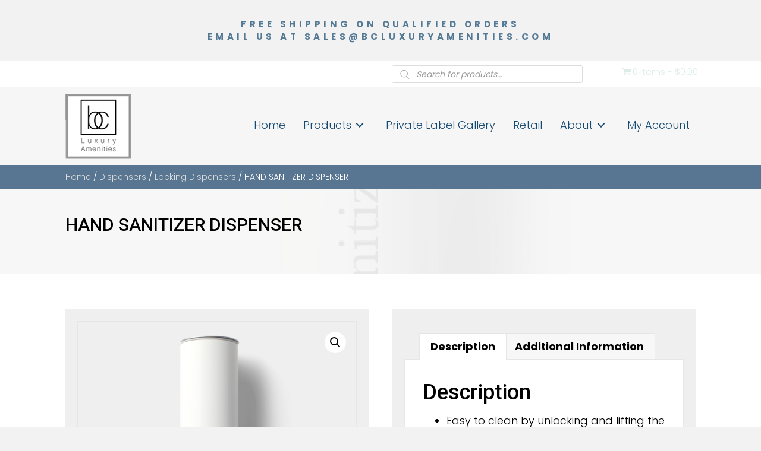

--- FILE ---
content_type: text/html; charset=UTF-8
request_url: https://bcluxuryamenities.com/product/hand-sanitizer-dispenser/
body_size: 23726
content:
<!DOCTYPE html>
<html lang="en-US">
<head>
<meta charset="UTF-8" />
<meta name='viewport' content='width=device-width, initial-scale=1.0' />
<meta http-equiv='X-UA-Compatible' content='IE=edge' />
<link rel="profile" href="https://gmpg.org/xfn/11" />
<script type="text/template" id="frzTbl-tpl">
  <div class="frzTbl antiscroll-wrap frzTbl--scrolled-to-left-edge" style="{{wrapper_height}} {{wrapper_width}}">
    <div class="frzTbl-scroll-overlay antiscroll-inner">
        <div class="frzTbl-scroll-overlay__inner" style="{{table_width}} {{table_height}}"></div>
    </div>
    <div class="frzTbl-content-wrapper">

        <!-- sticky outer heading -->
        <div class="frzTbl-fixed-heading-wrapper-outer" style="{{heading_height}}">
          <div class="frzTbl-fixed-heading-wrapper__columns frzTbl-fixed-heading-wrapper__columns--left {{hide-left-columns-heading}}">
            {{left-columns-heading}}          
          </div>
          <div class="frzTbl-fixed-heading-wrapper__columns frzTbl-fixed-heading-wrapper__columns--right {{hide-right-columns-heading}}">
            {{right-columns-heading}}    
          </div>              
          
          <div class="frzTbl-fixed-heading-wrapper">
            <div class="frzTbl-fixed-heading-wrapper__inner">
              {{heading}}
            </div>    
          </div>
        </div>

        <!-- columns -->
        <div class="frzTbl-frozen-columns-wrapper">
          <div class="frzTbl-frozen-columns-wrapper__inner" style="{{table_height}}">
            <div class="frzTbl-frozen-columns-wrapper__columns frzTbl-frozen-columns-wrapper__columns--left {{hide-left-column}}">
              <div class="frzTbl-top-sticky {{hide-top-sticky}}">{{left-columns-heading}}</div>
              {{left-columns}}
            </div>
            <div class="frzTbl-frozen-columns-wrapper__columns frzTbl-frozen-columns-wrapper__columns--right {{hide-right-column}}">
              <div class="frzTbl-top-sticky {{hide-top-sticky}}">{{right-columns-heading}}</div>
              {{right-columns}}
            </div>
          </div>
        </div>

        <!-- table -->
        <div class="frzTbl-table-wrapper">
          <div class="frzTbl-table-wrapper__inner">
              <div class="frzTbl-top-sticky">{{heading}}</div>
              <div class="frzTbl-table-placeholder"></div>
          </div>
        </div>

    </div>
  </div>
</script><script type="text/template" id="tmpl-wcpt-product-form-loading-modal">
  <div class="wcpt-modal wcpt-product-form-loading-modal" data-wcpt-product-id="{{{ data.product_id }}}">
    <div class="wcpt-modal-content">
      <div class="wcpt-close-modal">
        <!-- close 'x' icon svg -->
        <span class="wcpt-icon wcpt-icon-x wcpt-close-modal-icon">
          <svg xmlns="http://www.w3.org/2000/svg" width="24" height="24" viewBox="0 0 24 24" fill="none" stroke="currentColor" stroke-width="2" stroke-linecap="round" stroke-linejoin="round" class="feather feather-x"><line x1="18" y1="6" x2="6" y2="18"></line><line x1="6" y1="6" x2="18" y2="18"></line>
          </svg>
        </span>
      </div>
      <span class="wcpt-product-form-loading-text">
        <i class="wcpt-ajax-badge">
          <!-- ajax loading icon svg -->
          <svg xmlns="http://www.w3.org/2000/svg" width="24" height="24" viewBox="0 0 24 24" fill="none" stroke="currentColor" stroke-width="2" stroke-linecap="round" stroke-linejoin="round" class="feather feather-loader" color="#384047">
            <line x1="12" y1="2" x2="12" y2="6"></line><line x1="12" y1="18" x2="12" y2="22"></line><line x1="4.93" y1="4.93" x2="7.76" y2="7.76"></line><line x1="16.24" y1="16.24" x2="19.07" y2="19.07"></line><line x1="2" y1="12" x2="6" y2="12"></line><line x1="18" y1="12" x2="22" y2="12"></line><line x1="4.93" y1="19.07" x2="7.76" y2="16.24"></line><line x1="16.24" y1="7.76" x2="19.07" y2="4.93"></line>
          </svg>
        </i>

        Loading&hellip;      </span>
    </div>
  </div>
</script>
<script type="text/template" id="tmpl-wcpt-cart-checkbox-trigger">
	<div 
		class="wcpt-cart-checkbox-trigger"
		data-wcpt-redirect-url=""
	>
		<style media="screen">
	@media(min-width:1200px){
		.wcpt-cart-checkbox-trigger {
			display: inline-block;
					}
	}
	@media(max-width:1100px){
		.wcpt-cart-checkbox-trigger {
			display: inline-block;
		}
	}

	.wcpt-cart-checkbox-trigger {
		background-color : #4CAF50; border-color : rgba(0, 0, 0, .1); color : rgba(255, 255, 255); 	}

</style>
Add selected (<span class="wcpt-total-selected"></span>) to cart	</div>
</script><meta name='robots' content='index, follow, max-image-preview:large, max-snippet:-1, max-video-preview:-1' />
	<style>img:is([sizes="auto" i], [sizes^="auto," i]) { contain-intrinsic-size: 3000px 1500px }</style>
	
	<!-- This site is optimized with the Yoast SEO plugin v19.9 - https://yoast.com/wordpress/plugins/seo/ -->
	<title>HAND SANITIZER DISPENSER | BC Luxury Amenities</title>
	<link rel="canonical" href="https://bcluxuryamenities.com/product/hand-sanitizer-dispenser/" />
	<meta property="og:locale" content="en_US" />
	<meta property="og:type" content="article" />
	<meta property="og:title" content="HAND SANITIZER DISPENSER | BC Luxury Amenities" />
	<meta property="og:description" content="Easy to clean by unlocking and lifting the dispenser off the bracket Locking feature so guests and members are unable to open the dispenser Ergonomic lever allows more product to flow to guests using only one hand, clogs less than upright pumps, and is easier to use vs. small bottles.  Subtle windows on the sides&hellip;" />
	<meta property="og:url" content="https://bcluxuryamenities.com/product/hand-sanitizer-dispenser/" />
	<meta property="og:site_name" content="BC Luxury Amenities" />
	<meta property="article:modified_time" content="2020-07-31T17:20:32+00:00" />
	<meta property="og:image" content="https://bcluxuryamenities.com/wp-content/uploads/2020/07/White-Grey-Simple-Text-Lower-Square-1500.png" />
	<meta property="og:image:width" content="1500" />
	<meta property="og:image:height" content="1500" />
	<meta property="og:image:type" content="image/png" />
	<meta name="twitter:card" content="summary_large_image" />
	<script type="application/ld+json" class="yoast-schema-graph">{"@context":"https://schema.org","@graph":[{"@type":"WebPage","@id":"https://bcluxuryamenities.com/product/hand-sanitizer-dispenser/","url":"https://bcluxuryamenities.com/product/hand-sanitizer-dispenser/","name":"HAND SANITIZER DISPENSER | BC Luxury Amenities","isPartOf":{"@id":"https://bcluxuryamenities.com/#website"},"primaryImageOfPage":{"@id":"https://bcluxuryamenities.com/product/hand-sanitizer-dispenser/#primaryimage"},"image":{"@id":"https://bcluxuryamenities.com/product/hand-sanitizer-dispenser/#primaryimage"},"thumbnailUrl":"https://bcluxuryamenities.com/wp-content/uploads/2020/07/White-Grey-Simple-Text-Lower-Square-1500.png","datePublished":"2020-07-09T18:24:52+00:00","dateModified":"2020-07-31T17:20:32+00:00","breadcrumb":{"@id":"https://bcluxuryamenities.com/product/hand-sanitizer-dispenser/#breadcrumb"},"inLanguage":"en-US","potentialAction":[{"@type":"ReadAction","target":["https://bcluxuryamenities.com/product/hand-sanitizer-dispenser/"]}]},{"@type":"ImageObject","inLanguage":"en-US","@id":"https://bcluxuryamenities.com/product/hand-sanitizer-dispenser/#primaryimage","url":"https://bcluxuryamenities.com/wp-content/uploads/2020/07/White-Grey-Simple-Text-Lower-Square-1500.png","contentUrl":"https://bcluxuryamenities.com/wp-content/uploads/2020/07/White-Grey-Simple-Text-Lower-Square-1500.png","width":1500,"height":1500},{"@type":"BreadcrumbList","@id":"https://bcluxuryamenities.com/product/hand-sanitizer-dispenser/#breadcrumb","itemListElement":[{"@type":"ListItem","position":1,"name":"Home","item":"https://bcluxuryamenities.com/"},{"@type":"ListItem","position":2,"name":"Products","item":"https://bcluxuryamenities.com/products/"},{"@type":"ListItem","position":3,"name":"HAND SANITIZER DISPENSER"}]},{"@type":"WebSite","@id":"https://bcluxuryamenities.com/#website","url":"https://bcluxuryamenities.com/","name":"BC Luxury Amenities","description":"Personal Care &amp; Locker Room Amenities","publisher":{"@id":"https://bcluxuryamenities.com/#organization"},"potentialAction":[{"@type":"SearchAction","target":{"@type":"EntryPoint","urlTemplate":"https://bcluxuryamenities.com/?s={search_term_string}"},"query-input":"required name=search_term_string"}],"inLanguage":"en-US"},{"@type":"Organization","@id":"https://bcluxuryamenities.com/#organization","name":"BC Luxury Amenities","url":"https://bcluxuryamenities.com/","logo":{"@type":"ImageObject","inLanguage":"en-US","@id":"https://bcluxuryamenities.com/#/schema/logo/image/","url":"https://bcluxuryamenities.com/wp-content/uploads/2020/07/LOGO-BC-LUXERY_-01.png","contentUrl":"https://bcluxuryamenities.com/wp-content/uploads/2020/07/LOGO-BC-LUXERY_-01.png","width":925,"height":925,"caption":"BC Luxury Amenities"},"image":{"@id":"https://bcluxuryamenities.com/#/schema/logo/image/"}}]}</script>
	<!-- / Yoast SEO plugin. -->


<link rel='dns-prefetch' href='//collect.commerce.godaddy.com' />
<link rel='dns-prefetch' href='//fonts.googleapis.com' />
<link href='https://fonts.gstatic.com' crossorigin rel='preconnect' />
<link rel="alternate" type="application/rss+xml" title="BC Luxury Amenities &raquo; Feed" href="https://bcluxuryamenities.com/feed/" />
<link rel="alternate" type="application/rss+xml" title="BC Luxury Amenities &raquo; Comments Feed" href="https://bcluxuryamenities.com/comments/feed/" />
<script>
window._wpemojiSettings = {"baseUrl":"https:\/\/s.w.org\/images\/core\/emoji\/16.0.1\/72x72\/","ext":".png","svgUrl":"https:\/\/s.w.org\/images\/core\/emoji\/16.0.1\/svg\/","svgExt":".svg","source":{"concatemoji":"https:\/\/bcluxuryamenities.com\/wp-includes\/js\/wp-emoji-release.min.js?ver=6.8.3"}};
/*! This file is auto-generated */
!function(s,n){var o,i,e;function c(e){try{var t={supportTests:e,timestamp:(new Date).valueOf()};sessionStorage.setItem(o,JSON.stringify(t))}catch(e){}}function p(e,t,n){e.clearRect(0,0,e.canvas.width,e.canvas.height),e.fillText(t,0,0);var t=new Uint32Array(e.getImageData(0,0,e.canvas.width,e.canvas.height).data),a=(e.clearRect(0,0,e.canvas.width,e.canvas.height),e.fillText(n,0,0),new Uint32Array(e.getImageData(0,0,e.canvas.width,e.canvas.height).data));return t.every(function(e,t){return e===a[t]})}function u(e,t){e.clearRect(0,0,e.canvas.width,e.canvas.height),e.fillText(t,0,0);for(var n=e.getImageData(16,16,1,1),a=0;a<n.data.length;a++)if(0!==n.data[a])return!1;return!0}function f(e,t,n,a){switch(t){case"flag":return n(e,"\ud83c\udff3\ufe0f\u200d\u26a7\ufe0f","\ud83c\udff3\ufe0f\u200b\u26a7\ufe0f")?!1:!n(e,"\ud83c\udde8\ud83c\uddf6","\ud83c\udde8\u200b\ud83c\uddf6")&&!n(e,"\ud83c\udff4\udb40\udc67\udb40\udc62\udb40\udc65\udb40\udc6e\udb40\udc67\udb40\udc7f","\ud83c\udff4\u200b\udb40\udc67\u200b\udb40\udc62\u200b\udb40\udc65\u200b\udb40\udc6e\u200b\udb40\udc67\u200b\udb40\udc7f");case"emoji":return!a(e,"\ud83e\udedf")}return!1}function g(e,t,n,a){var r="undefined"!=typeof WorkerGlobalScope&&self instanceof WorkerGlobalScope?new OffscreenCanvas(300,150):s.createElement("canvas"),o=r.getContext("2d",{willReadFrequently:!0}),i=(o.textBaseline="top",o.font="600 32px Arial",{});return e.forEach(function(e){i[e]=t(o,e,n,a)}),i}function t(e){var t=s.createElement("script");t.src=e,t.defer=!0,s.head.appendChild(t)}"undefined"!=typeof Promise&&(o="wpEmojiSettingsSupports",i=["flag","emoji"],n.supports={everything:!0,everythingExceptFlag:!0},e=new Promise(function(e){s.addEventListener("DOMContentLoaded",e,{once:!0})}),new Promise(function(t){var n=function(){try{var e=JSON.parse(sessionStorage.getItem(o));if("object"==typeof e&&"number"==typeof e.timestamp&&(new Date).valueOf()<e.timestamp+604800&&"object"==typeof e.supportTests)return e.supportTests}catch(e){}return null}();if(!n){if("undefined"!=typeof Worker&&"undefined"!=typeof OffscreenCanvas&&"undefined"!=typeof URL&&URL.createObjectURL&&"undefined"!=typeof Blob)try{var e="postMessage("+g.toString()+"("+[JSON.stringify(i),f.toString(),p.toString(),u.toString()].join(",")+"));",a=new Blob([e],{type:"text/javascript"}),r=new Worker(URL.createObjectURL(a),{name:"wpTestEmojiSupports"});return void(r.onmessage=function(e){c(n=e.data),r.terminate(),t(n)})}catch(e){}c(n=g(i,f,p,u))}t(n)}).then(function(e){for(var t in e)n.supports[t]=e[t],n.supports.everything=n.supports.everything&&n.supports[t],"flag"!==t&&(n.supports.everythingExceptFlag=n.supports.everythingExceptFlag&&n.supports[t]);n.supports.everythingExceptFlag=n.supports.everythingExceptFlag&&!n.supports.flag,n.DOMReady=!1,n.readyCallback=function(){n.DOMReady=!0}}).then(function(){return e}).then(function(){var e;n.supports.everything||(n.readyCallback(),(e=n.source||{}).concatemoji?t(e.concatemoji):e.wpemoji&&e.twemoji&&(t(e.twemoji),t(e.wpemoji)))}))}((window,document),window._wpemojiSettings);
</script>
<link rel='stylesheet' id='godaddy-payments-payinperson-main-styles-css' href='https://bcluxuryamenities.com/wp-content/mu-plugins/vendor/godaddy/mwc-core/assets/css/pay-in-person-method.css' media='all' />
<style id='wp-emoji-styles-inline-css'>

	img.wp-smiley, img.emoji {
		display: inline !important;
		border: none !important;
		box-shadow: none !important;
		height: 1em !important;
		width: 1em !important;
		margin: 0 0.07em !important;
		vertical-align: -0.1em !important;
		background: none !important;
		padding: 0 !important;
	}
</style>
<link rel='stylesheet' id='wp-block-library-css' href='https://bcluxuryamenities.com/wp-includes/css/dist/block-library/style.min.css?ver=6.8.3' media='all' />
<style id='wp-block-library-theme-inline-css'>
.wp-block-audio :where(figcaption){color:#555;font-size:13px;text-align:center}.is-dark-theme .wp-block-audio :where(figcaption){color:#ffffffa6}.wp-block-audio{margin:0 0 1em}.wp-block-code{border:1px solid #ccc;border-radius:4px;font-family:Menlo,Consolas,monaco,monospace;padding:.8em 1em}.wp-block-embed :where(figcaption){color:#555;font-size:13px;text-align:center}.is-dark-theme .wp-block-embed :where(figcaption){color:#ffffffa6}.wp-block-embed{margin:0 0 1em}.blocks-gallery-caption{color:#555;font-size:13px;text-align:center}.is-dark-theme .blocks-gallery-caption{color:#ffffffa6}:root :where(.wp-block-image figcaption){color:#555;font-size:13px;text-align:center}.is-dark-theme :root :where(.wp-block-image figcaption){color:#ffffffa6}.wp-block-image{margin:0 0 1em}.wp-block-pullquote{border-bottom:4px solid;border-top:4px solid;color:currentColor;margin-bottom:1.75em}.wp-block-pullquote cite,.wp-block-pullquote footer,.wp-block-pullquote__citation{color:currentColor;font-size:.8125em;font-style:normal;text-transform:uppercase}.wp-block-quote{border-left:.25em solid;margin:0 0 1.75em;padding-left:1em}.wp-block-quote cite,.wp-block-quote footer{color:currentColor;font-size:.8125em;font-style:normal;position:relative}.wp-block-quote:where(.has-text-align-right){border-left:none;border-right:.25em solid;padding-left:0;padding-right:1em}.wp-block-quote:where(.has-text-align-center){border:none;padding-left:0}.wp-block-quote.is-large,.wp-block-quote.is-style-large,.wp-block-quote:where(.is-style-plain){border:none}.wp-block-search .wp-block-search__label{font-weight:700}.wp-block-search__button{border:1px solid #ccc;padding:.375em .625em}:where(.wp-block-group.has-background){padding:1.25em 2.375em}.wp-block-separator.has-css-opacity{opacity:.4}.wp-block-separator{border:none;border-bottom:2px solid;margin-left:auto;margin-right:auto}.wp-block-separator.has-alpha-channel-opacity{opacity:1}.wp-block-separator:not(.is-style-wide):not(.is-style-dots){width:100px}.wp-block-separator.has-background:not(.is-style-dots){border-bottom:none;height:1px}.wp-block-separator.has-background:not(.is-style-wide):not(.is-style-dots){height:2px}.wp-block-table{margin:0 0 1em}.wp-block-table td,.wp-block-table th{word-break:normal}.wp-block-table :where(figcaption){color:#555;font-size:13px;text-align:center}.is-dark-theme .wp-block-table :where(figcaption){color:#ffffffa6}.wp-block-video :where(figcaption){color:#555;font-size:13px;text-align:center}.is-dark-theme .wp-block-video :where(figcaption){color:#ffffffa6}.wp-block-video{margin:0 0 1em}:root :where(.wp-block-template-part.has-background){margin-bottom:0;margin-top:0;padding:1.25em 2.375em}
</style>
<style id='classic-theme-styles-inline-css'>
/*! This file is auto-generated */
.wp-block-button__link{color:#fff;background-color:#32373c;border-radius:9999px;box-shadow:none;text-decoration:none;padding:calc(.667em + 2px) calc(1.333em + 2px);font-size:1.125em}.wp-block-file__button{background:#32373c;color:#fff;text-decoration:none}
</style>
<link rel='stylesheet' id='wc-block-vendors-style-css' href='https://bcluxuryamenities.com/wp-content/plugins/woocommerce/packages/woocommerce-blocks/build/vendors-style.css?ver=2.7.3' media='all' />
<link rel='stylesheet' id='wc-block-style-css' href='https://bcluxuryamenities.com/wp-content/plugins/woocommerce/packages/woocommerce-blocks/build/style.css?ver=2.7.3' media='all' />
<style id='global-styles-inline-css'>
:root{--wp--preset--aspect-ratio--square: 1;--wp--preset--aspect-ratio--4-3: 4/3;--wp--preset--aspect-ratio--3-4: 3/4;--wp--preset--aspect-ratio--3-2: 3/2;--wp--preset--aspect-ratio--2-3: 2/3;--wp--preset--aspect-ratio--16-9: 16/9;--wp--preset--aspect-ratio--9-16: 9/16;--wp--preset--color--black: #000000;--wp--preset--color--cyan-bluish-gray: #abb8c3;--wp--preset--color--white: #ffffff;--wp--preset--color--pale-pink: #f78da7;--wp--preset--color--vivid-red: #cf2e2e;--wp--preset--color--luminous-vivid-orange: #ff6900;--wp--preset--color--luminous-vivid-amber: #fcb900;--wp--preset--color--light-green-cyan: #7bdcb5;--wp--preset--color--vivid-green-cyan: #00d084;--wp--preset--color--pale-cyan-blue: #8ed1fc;--wp--preset--color--vivid-cyan-blue: #0693e3;--wp--preset--color--vivid-purple: #9b51e0;--wp--preset--gradient--vivid-cyan-blue-to-vivid-purple: linear-gradient(135deg,rgba(6,147,227,1) 0%,rgb(155,81,224) 100%);--wp--preset--gradient--light-green-cyan-to-vivid-green-cyan: linear-gradient(135deg,rgb(122,220,180) 0%,rgb(0,208,130) 100%);--wp--preset--gradient--luminous-vivid-amber-to-luminous-vivid-orange: linear-gradient(135deg,rgba(252,185,0,1) 0%,rgba(255,105,0,1) 100%);--wp--preset--gradient--luminous-vivid-orange-to-vivid-red: linear-gradient(135deg,rgba(255,105,0,1) 0%,rgb(207,46,46) 100%);--wp--preset--gradient--very-light-gray-to-cyan-bluish-gray: linear-gradient(135deg,rgb(238,238,238) 0%,rgb(169,184,195) 100%);--wp--preset--gradient--cool-to-warm-spectrum: linear-gradient(135deg,rgb(74,234,220) 0%,rgb(151,120,209) 20%,rgb(207,42,186) 40%,rgb(238,44,130) 60%,rgb(251,105,98) 80%,rgb(254,248,76) 100%);--wp--preset--gradient--blush-light-purple: linear-gradient(135deg,rgb(255,206,236) 0%,rgb(152,150,240) 100%);--wp--preset--gradient--blush-bordeaux: linear-gradient(135deg,rgb(254,205,165) 0%,rgb(254,45,45) 50%,rgb(107,0,62) 100%);--wp--preset--gradient--luminous-dusk: linear-gradient(135deg,rgb(255,203,112) 0%,rgb(199,81,192) 50%,rgb(65,88,208) 100%);--wp--preset--gradient--pale-ocean: linear-gradient(135deg,rgb(255,245,203) 0%,rgb(182,227,212) 50%,rgb(51,167,181) 100%);--wp--preset--gradient--electric-grass: linear-gradient(135deg,rgb(202,248,128) 0%,rgb(113,206,126) 100%);--wp--preset--gradient--midnight: linear-gradient(135deg,rgb(2,3,129) 0%,rgb(40,116,252) 100%);--wp--preset--font-size--small: 13px;--wp--preset--font-size--medium: 20px;--wp--preset--font-size--large: 36px;--wp--preset--font-size--x-large: 42px;--wp--preset--spacing--20: 0.44rem;--wp--preset--spacing--30: 0.67rem;--wp--preset--spacing--40: 1rem;--wp--preset--spacing--50: 1.5rem;--wp--preset--spacing--60: 2.25rem;--wp--preset--spacing--70: 3.38rem;--wp--preset--spacing--80: 5.06rem;--wp--preset--shadow--natural: 6px 6px 9px rgba(0, 0, 0, 0.2);--wp--preset--shadow--deep: 12px 12px 50px rgba(0, 0, 0, 0.4);--wp--preset--shadow--sharp: 6px 6px 0px rgba(0, 0, 0, 0.2);--wp--preset--shadow--outlined: 6px 6px 0px -3px rgba(255, 255, 255, 1), 6px 6px rgba(0, 0, 0, 1);--wp--preset--shadow--crisp: 6px 6px 0px rgba(0, 0, 0, 1);}:where(.is-layout-flex){gap: 0.5em;}:where(.is-layout-grid){gap: 0.5em;}body .is-layout-flex{display: flex;}.is-layout-flex{flex-wrap: wrap;align-items: center;}.is-layout-flex > :is(*, div){margin: 0;}body .is-layout-grid{display: grid;}.is-layout-grid > :is(*, div){margin: 0;}:where(.wp-block-columns.is-layout-flex){gap: 2em;}:where(.wp-block-columns.is-layout-grid){gap: 2em;}:where(.wp-block-post-template.is-layout-flex){gap: 1.25em;}:where(.wp-block-post-template.is-layout-grid){gap: 1.25em;}.has-black-color{color: var(--wp--preset--color--black) !important;}.has-cyan-bluish-gray-color{color: var(--wp--preset--color--cyan-bluish-gray) !important;}.has-white-color{color: var(--wp--preset--color--white) !important;}.has-pale-pink-color{color: var(--wp--preset--color--pale-pink) !important;}.has-vivid-red-color{color: var(--wp--preset--color--vivid-red) !important;}.has-luminous-vivid-orange-color{color: var(--wp--preset--color--luminous-vivid-orange) !important;}.has-luminous-vivid-amber-color{color: var(--wp--preset--color--luminous-vivid-amber) !important;}.has-light-green-cyan-color{color: var(--wp--preset--color--light-green-cyan) !important;}.has-vivid-green-cyan-color{color: var(--wp--preset--color--vivid-green-cyan) !important;}.has-pale-cyan-blue-color{color: var(--wp--preset--color--pale-cyan-blue) !important;}.has-vivid-cyan-blue-color{color: var(--wp--preset--color--vivid-cyan-blue) !important;}.has-vivid-purple-color{color: var(--wp--preset--color--vivid-purple) !important;}.has-black-background-color{background-color: var(--wp--preset--color--black) !important;}.has-cyan-bluish-gray-background-color{background-color: var(--wp--preset--color--cyan-bluish-gray) !important;}.has-white-background-color{background-color: var(--wp--preset--color--white) !important;}.has-pale-pink-background-color{background-color: var(--wp--preset--color--pale-pink) !important;}.has-vivid-red-background-color{background-color: var(--wp--preset--color--vivid-red) !important;}.has-luminous-vivid-orange-background-color{background-color: var(--wp--preset--color--luminous-vivid-orange) !important;}.has-luminous-vivid-amber-background-color{background-color: var(--wp--preset--color--luminous-vivid-amber) !important;}.has-light-green-cyan-background-color{background-color: var(--wp--preset--color--light-green-cyan) !important;}.has-vivid-green-cyan-background-color{background-color: var(--wp--preset--color--vivid-green-cyan) !important;}.has-pale-cyan-blue-background-color{background-color: var(--wp--preset--color--pale-cyan-blue) !important;}.has-vivid-cyan-blue-background-color{background-color: var(--wp--preset--color--vivid-cyan-blue) !important;}.has-vivid-purple-background-color{background-color: var(--wp--preset--color--vivid-purple) !important;}.has-black-border-color{border-color: var(--wp--preset--color--black) !important;}.has-cyan-bluish-gray-border-color{border-color: var(--wp--preset--color--cyan-bluish-gray) !important;}.has-white-border-color{border-color: var(--wp--preset--color--white) !important;}.has-pale-pink-border-color{border-color: var(--wp--preset--color--pale-pink) !important;}.has-vivid-red-border-color{border-color: var(--wp--preset--color--vivid-red) !important;}.has-luminous-vivid-orange-border-color{border-color: var(--wp--preset--color--luminous-vivid-orange) !important;}.has-luminous-vivid-amber-border-color{border-color: var(--wp--preset--color--luminous-vivid-amber) !important;}.has-light-green-cyan-border-color{border-color: var(--wp--preset--color--light-green-cyan) !important;}.has-vivid-green-cyan-border-color{border-color: var(--wp--preset--color--vivid-green-cyan) !important;}.has-pale-cyan-blue-border-color{border-color: var(--wp--preset--color--pale-cyan-blue) !important;}.has-vivid-cyan-blue-border-color{border-color: var(--wp--preset--color--vivid-cyan-blue) !important;}.has-vivid-purple-border-color{border-color: var(--wp--preset--color--vivid-purple) !important;}.has-vivid-cyan-blue-to-vivid-purple-gradient-background{background: var(--wp--preset--gradient--vivid-cyan-blue-to-vivid-purple) !important;}.has-light-green-cyan-to-vivid-green-cyan-gradient-background{background: var(--wp--preset--gradient--light-green-cyan-to-vivid-green-cyan) !important;}.has-luminous-vivid-amber-to-luminous-vivid-orange-gradient-background{background: var(--wp--preset--gradient--luminous-vivid-amber-to-luminous-vivid-orange) !important;}.has-luminous-vivid-orange-to-vivid-red-gradient-background{background: var(--wp--preset--gradient--luminous-vivid-orange-to-vivid-red) !important;}.has-very-light-gray-to-cyan-bluish-gray-gradient-background{background: var(--wp--preset--gradient--very-light-gray-to-cyan-bluish-gray) !important;}.has-cool-to-warm-spectrum-gradient-background{background: var(--wp--preset--gradient--cool-to-warm-spectrum) !important;}.has-blush-light-purple-gradient-background{background: var(--wp--preset--gradient--blush-light-purple) !important;}.has-blush-bordeaux-gradient-background{background: var(--wp--preset--gradient--blush-bordeaux) !important;}.has-luminous-dusk-gradient-background{background: var(--wp--preset--gradient--luminous-dusk) !important;}.has-pale-ocean-gradient-background{background: var(--wp--preset--gradient--pale-ocean) !important;}.has-electric-grass-gradient-background{background: var(--wp--preset--gradient--electric-grass) !important;}.has-midnight-gradient-background{background: var(--wp--preset--gradient--midnight) !important;}.has-small-font-size{font-size: var(--wp--preset--font-size--small) !important;}.has-medium-font-size{font-size: var(--wp--preset--font-size--medium) !important;}.has-large-font-size{font-size: var(--wp--preset--font-size--large) !important;}.has-x-large-font-size{font-size: var(--wp--preset--font-size--x-large) !important;}
:where(.wp-block-post-template.is-layout-flex){gap: 1.25em;}:where(.wp-block-post-template.is-layout-grid){gap: 1.25em;}
:where(.wp-block-columns.is-layout-flex){gap: 2em;}:where(.wp-block-columns.is-layout-grid){gap: 2em;}
:root :where(.wp-block-pullquote){font-size: 1.5em;line-height: 1.6;}
</style>
<link rel='stylesheet' id='antiscroll-css' href='https://bcluxuryamenities.com/wp-content/plugins/wc-product-table-lite/assets/antiscroll/css.css?ver=2.6.0' media='all' />
<link rel='stylesheet' id='freeze_table-css' href='https://bcluxuryamenities.com/wp-content/plugins/wc-product-table-lite/assets/freeze_table/css.css?ver=2.6.0' media='all' />
<link rel='stylesheet' id='photoswipe-css' href='https://bcluxuryamenities.com/wp-content/plugins/woocommerce/assets/css/photoswipe/photoswipe.min.css?ver=2.6.0' media='all' />
<link rel='stylesheet' id='photoswipe-default-skin-css' href='https://bcluxuryamenities.com/wp-content/plugins/woocommerce/assets/css/photoswipe/default-skin/default-skin.min.css?ver=2.6.0' media='all' />
<link rel='stylesheet' id='multirange-css' href='https://bcluxuryamenities.com/wp-content/plugins/wc-product-table-lite/assets/multirange/css.css?ver=2.6.0' media='all' />
<link rel='stylesheet' id='wcpt-css' href='https://bcluxuryamenities.com/wp-content/plugins/wc-product-table-lite/assets/css.min.css?ver=2.6.0' media='all' />
<style id='wcpt-inline-css'>

    .mejs-button>button {
      background: transparent url(https://bcluxuryamenities.com/wp-includes/js/mediaelement/mejs-controls.svg) !important;
    }
    .mejs-mute>button {
      background-position: -60px 0 !important;
    }    
    .mejs-unmute>button {
      background-position: -40px 0 !important;
    }    
    .mejs-pause>button {
      background-position: -20px 0 !important;
    }    
  
</style>
<link rel='stylesheet' id='mediaelement-css' href='https://bcluxuryamenities.com/wp-includes/js/mediaelement/mediaelementplayer-legacy.min.css?ver=4.2.17' media='all' />
<link rel='stylesheet' id='wp-mediaelement-css' href='https://bcluxuryamenities.com/wp-includes/js/mediaelement/wp-mediaelement.min.css?ver=6.8.3' media='all' />
<link rel='stylesheet' id='woocommerce-layout-css' href='https://bcluxuryamenities.com/wp-content/plugins/woocommerce/assets/css/woocommerce-layout.css?ver=4.3.6' media='all' />
<link rel='stylesheet' id='woocommerce-smallscreen-css' href='https://bcluxuryamenities.com/wp-content/plugins/woocommerce/assets/css/woocommerce-smallscreen.css?ver=4.3.6' media='only screen and (max-width: 767px)' />
<link rel='stylesheet' id='woocommerce-general-css' href='https://bcluxuryamenities.com/wp-content/plugins/woocommerce/assets/css/woocommerce.css?ver=4.3.6' media='all' />
<style id='woocommerce-inline-inline-css'>
.woocommerce form .form-row .required { visibility: visible; }
</style>
<link rel='stylesheet' id='woopack-frontend-css' href='https://bcluxuryamenities.com/wp-content/plugins/woopack/assets/css/frontend.css?ver=1.3.8.1' media='all' />
<link rel='stylesheet' id='dashicons-css' href='https://bcluxuryamenities.com/wp-includes/css/dashicons.min.css?ver=6.8.3' media='all' />
<link rel='stylesheet' id='woocommerce-addons-css-css' href='https://bcluxuryamenities.com/wp-content/plugins/woocommerce-product-addons/assets/css/frontend.css?ver=3.0.36' media='all' />
<link rel='stylesheet' id='wp-components-css' href='https://bcluxuryamenities.com/wp-includes/css/dist/components/style.min.css?ver=6.8.3' media='all' />
<link rel='stylesheet' id='godaddy-styles-css' href='https://bcluxuryamenities.com/wp-content/mu-plugins/vendor/wpex/godaddy-launch/includes/Dependencies/GoDaddy/Styles/build/latest.css?ver=2.0.2' media='all' />
<link rel='stylesheet' id='font-awesome-5-css' href='https://bcluxuryamenities.com/wp-content/plugins/bb-plugin/fonts/fontawesome/5.13.0/css/all.min.css?ver=2.3.2.6' media='all' />
<link rel='stylesheet' id='font-awesome-css' href='https://bcluxuryamenities.com/wp-content/plugins/bb-plugin/fonts/fontawesome/5.13.0/css/v4-shims.min.css?ver=2.3.2.6' media='all' />
<link rel='stylesheet' id='fl-builder-layout-bundle-69751ca7a63c798d4d0acd4296c44173-css' href='https://bcluxuryamenities.com/wp-content/uploads/bb-plugin/cache/69751ca7a63c798d4d0acd4296c44173-layout-bundle.css?ver=2.3.2.6-1.3.2.1' media='all' />
<link rel='stylesheet' id='dgwt-wcas-style-css' href='https://bcluxuryamenities.com/wp-content/plugins/ajax-search-for-woocommerce/assets/css/style.min.css?ver=1.20.0' media='all' />
<link rel='stylesheet' id='wpdesk_wc_shipping_notices_ups-css' href='https://bcluxuryamenities.com/wp-content/plugins/flexible-shipping-ups/vendor_prefixed/wpdesk/wp-woocommerce-shipping/assets/css/notices.min.css?ver=14' media='all' />
<link rel='stylesheet' id='gd-core-css' href='https://bcluxuryamenities.com/wp-content/plugins/pws-core/public/css/GD-cORe-public.css?ver=3.0.1' media='all' />
<link rel='stylesheet' id='wpmenucart-icons-css' href='https://bcluxuryamenities.com/wp-content/plugins/wp-menu-cart-pro/assets/css/wpmenucart-icons-pro.css?ver=3.2.1' media='all' />
<link rel='stylesheet' id='wpmenucart-fontawesome-css' href='https://bcluxuryamenities.com/wp-content/plugins/wp-menu-cart-pro/assets/css/wpmenucart-fontawesome.css?ver=3.2.1' media='all' />
<link rel='stylesheet' id='wpmenucart-css' href='https://bcluxuryamenities.com/wp-content/plugins/wp-menu-cart-pro/assets/css/wpmenucart-main.css?ver=3.2.1' media='all' />
<link rel='stylesheet' id='gem-base-css' href='https://bcluxuryamenities.com/wp-content/plugins/godaddy-email-marketing-sign-up-forms/css/gem.min.css?ver=1.4.3' media='all' />
<link rel='stylesheet' id='mwc-payments-payment-form-css' href='https://bcluxuryamenities.com/wp-content/mu-plugins/vendor/godaddy/mwc-core/assets/css/payment-form.css' media='all' />
<link rel='stylesheet' id='wpt-fontello-css' href='https://bcluxuryamenities.com/wp-content/plugins/woo-product-table/assets/fontello/css/fontello.css?ver=3.2.6.0' media='all' />
<link rel='stylesheet' id='animate-css' href='https://bcluxuryamenities.com/wp-content/plugins/woo-product-table/assets/fontello/css/animation.css?ver=3.2.6.0' media='all' />
<link rel='stylesheet' id='wpt-universal-css' href='https://bcluxuryamenities.com/wp-content/plugins/woo-product-table/assets/css/universal.css?ver=3.2.6.0' media='all' />
<link rel='stylesheet' id='select2-css' href='https://bcluxuryamenities.com/wp-content/plugins/woocommerce/assets/css/select2.css?ver=4.3.6' media='all' />
<link rel='stylesheet' id='jquery-magnificpopup-css' href='https://bcluxuryamenities.com/wp-content/plugins/bb-plugin/css/jquery.magnificpopup.min.css?ver=2.3.2.6' media='all' />
<link rel='stylesheet' id='bootstrap-css' href='https://bcluxuryamenities.com/wp-content/themes/bb-theme/css/bootstrap.min.css?ver=1.7.6.3' media='all' />
<link rel='stylesheet' id='fl-automator-skin-css' href='https://bcluxuryamenities.com/wp-content/uploads/bb-theme/skin-5f3d40c7de05d.css?ver=1.7.6.3' media='all' />
<link rel='stylesheet' id='custom-css-css' href='https://bcluxuryamenities.com/wp-content/plugins/theme-customisations-master/custom/style.css?ver=6.8.3' media='all' />
<link rel='stylesheet' id='pp-animate-css' href='https://bcluxuryamenities.com/wp-content/plugins/bbpowerpack/assets/css/animate.min.css?ver=3.5.1' media='all' />
<link rel='stylesheet' id='fl-builder-google-fonts-9f2926eb865c9b917733c1fb20f66036-css' href='//fonts.googleapis.com/css?family=Poppins%3A700%2C300%2C400%7CRoboto%3A500&#038;ver=6.8.3' media='all' />
<script type="text/template" id="tmpl-variation-template">
	<div class="woocommerce-variation-description">{{{ data.variation.variation_description }}}</div>
	<div class="woocommerce-variation-price">{{{ data.variation.price_html }}}</div>
	<div class="woocommerce-variation-availability">{{{ data.variation.availability_html }}}</div>
</script>
<script type="text/template" id="tmpl-unavailable-variation-template">
	<p>Sorry, this product is unavailable. Please choose a different combination.</p>
</script>
<script id="jquery-core-js-extra">
var uabb = {"ajax_url":"https:\/\/bcluxuryamenities.com\/wp-admin\/admin-ajax.php"};
</script>
<script src="https://bcluxuryamenities.com/wp-includes/js/jquery/jquery.min.js?ver=3.7.1" id="jquery-core-js"></script>
<script src="https://bcluxuryamenities.com/wp-includes/js/jquery/jquery-migrate.min.js?ver=3.4.1" id="jquery-migrate-js"></script>
<script src="https://bcluxuryamenities.com/wp-includes/js/imagesloaded.min.js?ver=6.8.3" id="imagesloaded-js"></script>
<script src="https://bcluxuryamenities.com/wp-content/plugins/theme-customisations-master/custom/custom.js?ver=6.8.3" id="custom-js-js"></script>
<script src="https://bcluxuryamenities.com/wp-content/plugins/pws-core/public/js/GD-cORe-public.js?ver=3.0.1" id="gd-core-js"></script>
<script id="wpmenucart-ajax-assist-js-extra">
var wpmenucart_ajax_assist = {"shop_plugin":"WooCommerce","always_display":"1"};
</script>
<script src="https://bcluxuryamenities.com/wp-content/plugins/wp-menu-cart-pro/assets/js/wpmenucart-ajax-assist.js?ver=3.2.1" id="wpmenucart-ajax-assist-js"></script>
<script src="https://collect.commerce.godaddy.com/sdk.js" id="poynt-collect-sdk-js"></script>
<script id="mwc-payments-poynt-payment-form-js-extra">
var poyntPaymentFormI18n = {"errorMessages":{"genericError":"An error occurred, please try again or try an alternate form of payment.","missingCardDetails":"Missing card details.","missingBillingDetails":"Missing billing details."}};
</script>
<script src="https://bcluxuryamenities.com/wp-content/mu-plugins/vendor/godaddy/mwc-core/assets/js/payments/frontend/poynt.js" id="mwc-payments-poynt-payment-form-js"></script>
<link rel="https://api.w.org/" href="https://bcluxuryamenities.com/wp-json/" /><link rel="alternate" title="JSON" type="application/json" href="https://bcluxuryamenities.com/wp-json/wp/v2/product/1185" /><link rel="EditURI" type="application/rsd+xml" title="RSD" href="https://bcluxuryamenities.com/xmlrpc.php?rsd" />
<meta name="generator" content="WordPress 6.8.3" />
<meta name="generator" content="WooCommerce 4.3.6" />
<link rel='shortlink' href='https://bcluxuryamenities.com/?p=1185' />
<link rel="alternate" title="oEmbed (JSON)" type="application/json+oembed" href="https://bcluxuryamenities.com/wp-json/oembed/1.0/embed?url=https%3A%2F%2Fbcluxuryamenities.com%2Fproduct%2Fhand-sanitizer-dispenser%2F" />
<link rel="alternate" title="oEmbed (XML)" type="text/xml+oembed" href="https://bcluxuryamenities.com/wp-json/oembed/1.0/embed?url=https%3A%2F%2Fbcluxuryamenities.com%2Fproduct%2Fhand-sanitizer-dispenser%2F&#038;format=xml" />
		<script>
			var bb_powerpack = {
				ajaxurl: 'https://bcluxuryamenities.com/wp-admin/admin-ajax.php'
			};
		</script>
				<script type="text/javascript">
			var woopack_config = {"ajaxurl":"https:\/\/bcluxuryamenities.com\/wp-admin\/admin-ajax.php","page":0,"current_page":"https:\/\/bcluxuryamenities.com\/product\/hand-sanitizer-dispenser\/","woo_url":"https:\/\/bcluxuryamenities.com\/wp-content\/plugins\/woocommerce\/"};
		</script>
				<style>
			.dgwt-wcas-ico-magnifier,.dgwt-wcas-ico-magnifier-handler{max-width:20px}.dgwt-wcas-search-wrapp{max-width:600px}		</style>
			<noscript><style>.woocommerce-product-gallery{ opacity: 1 !important; }</style></noscript>
	<style>.recentcomments a{display:inline !important;padding:0 !important;margin:0 !important;}</style><link rel="icon" href="https://bcluxuryamenities.com/wp-content/uploads/2018/12/favicon.png" sizes="32x32" />
<link rel="icon" href="https://bcluxuryamenities.com/wp-content/uploads/2018/12/favicon.png" sizes="192x192" />
<link rel="apple-touch-icon" href="https://bcluxuryamenities.com/wp-content/uploads/2018/12/favicon.png" />
<meta name="msapplication-TileImage" content="https://bcluxuryamenities.com/wp-content/uploads/2018/12/favicon.png" />
		<style id="wp-custom-css">
			
/* .woocommerce #content input.button.alt:hover, .woocommerce #respond input#submit.alt:hover, .woocommerce a.button.alt:hover, .woocommerce button.button.alt:hover, .woocommerce input.button.alt:hover, .woocommerce-page #content input.button.alt:hover, .woocommerce-page #respond input#submit.alt:hover, .woocommerce-page a.button.alt:hover, .woocommerce-page button.button.alt:hover, .woocommerce-page input.button.alt:hover {
background-color:#969696 !important;
color:#ffffff;
}

.woocommerce #content input.button:hover, .woocommerce #respond input#submit:hover, .woocommerce a.button:hover, .woocommerce button.button:hover, .woocommerce input.button:hover, .woocommerce-page #content input.button:hover, .woocommerce-page #respond input#submit:hover, .woocommerce-page a.button:hover, .woocommerce-page button.button:hover, .woocommerce-page input.button:hover {

background:red !important;

background-color:red !important;

color:white !important;

text-shadow: transparent !important;

box-shadow: none;

border-color:#ca0606 !important;

} */

.woocommerce #content input.button, .woocommerce #respond input#submit, .woocommerce a.button, .woocommerce button.button, .woocommerce input.button, .woocommerce-page #content input.button, .woocommerce-page #respond input#submit, .woocommerce-page a.button, .woocommerce-page button.button, .woocommerce-page input.button {

background-color:#719eba !important;
color:#ffffff;

}

.woocommerce #content input.button.alt:hover, .woocommerce #respond input#submit.alt:hover, .woocommerce a.button.alt:hover, .woocommerce button.button.alt:hover, .woocommerce input.button.alt:hover, .woocommerce-page #content input.button.alt:hover, .woocommerce-page #respond input#submit.alt:hover, .woocommerce-page a.button.alt:hover, .woocommerce-page button.button.alt:hover, .woocommerce-page input.button.alt:hover {

background-color:#969696 !important;
color:#ffffff;

}
.single-product div.product{
	padding:0px;
}







































.headcart a.wpmenucart-contents.empty-wpmenucart-visible {
    color: #DCEDE8;
}

div#gform_confirmation_wrapper_1 {
    text-align: center;

}


.fl-node-5ec90758f1197 .woocommerce .products .woopack-product-action a.button, .fl-node-5ec90758f1197 .woocommerce .products .woopack-product-action a.button.alt, .fl-node-5ec90758f1197 .woocommerce .products .woopack-product-action a.add_to_cart_button, .fl-node-5ec90758f1197 .woocommerce .products .woopack-product-action a.add_to_cart_button.alt, .fl-node-5ec90758f1197 .woocommerce .products .woopack-product-action a.added_to_cart, .fl-node-5ec90758f1197 .woocommerce .products .woopack-product-action .button, .fl-node-5ec90758f1197 .woocommerce .products .woopack-product-action .button.alt, .fl-node-5ec90758f1197 .woocommerce .products .woopack-product-action button, .fl-node-5ec90758f1197 .woocommerce .products .woopack-product-action button.alt {
    
    background-color: #719eba;
}



.fl-node-5ec90758f1197 .woocommerce ul.products .woopack-product-action a.button:hover, .fl-node-5ec90758f1197 .woocommerce div.products .woopack-product-action a.button:hover, .fl-node-5ec90758f1197 .woocommerce ul.products .woopack-product-action .button:hover, .fl-node-5ec90758f1197 .woocommerce div.products .woopack-product-action .button:hover {
    background-color: #969696;
}









.uabb-imgicon-wrap {
   
    display: none;
}
.uabb-face.uabb-front:before {
    height: 346px;
    background-color: rgba(0, 0, 0, 0.60);
    content: '';
    position: absolute;
    width: 100%;
    left: 0;
    right: 0;
    top: 0;
    bottom: 0;
}
.fl-node-5c234b083f042 .menu > li.current-menu-item > a,.fl-node-5c234b083f042 .pp-advanced-menu .menu a:hover {
    border-bottom: 3px solid;
}


.uabb-back .uabb-back-text-title {
  
    text-align: left;
    
}
.uabb-flip-box-wrap .uabb-back {
   
    padding: 20px;
}
.fl-node-5c238268665a1 .woocommerce ul.products .woopack-product-action, .fl-node-5c238268665a1 .woocommerce div.products .woopack-product-action {
    text-align: center;
    text-transform: capitalize;
}
 .woocommerce-page ul.products li.product a.button{
color: #ffffff;
    background-color: #a46497;
    font-weight: 700;
border-radius: 2px !important;
    font-size: 18px;
}

.fl-node-5ec90758f1197 .woocommerce ul.products li.product .woopack-product-content, .fl-node-5ec90758f1197 .woocommerce div.products div.product .woopack-product-content {
    padding-right: 5px;
    padding-left: 5px;

}

.fl-node-5ec906800b219 .woocommerce ul.products li.product .woopack-product-title a, .fl-node-5ec906800b219 .woocommerce div.products div.product .woopack-product-title a {
    font-size: 16px;
}

.fl-node-5ec906800b219 .woocommerce ul.products li.product .woopack-product-content, .fl-node-5ec906800b219 .woocommerce div.products div.product .woopack-product-content {
    padding-right: 5px;
    padding-left: 5px;
}

.fl-node-5ec90758f1197 .woocommerce ul.products li.product .woopack-product-title a, .fl-node-5ec90758f1197 .woocommerce div.products div.product .woopack-product-title a {
	font-size:17px;
}


@media only screen and (min-width:1200px) {
.fl-node-5ec90758f1197 .woocommerce ul.products li.product .woopack-product-image a img, .fl-node-5ec90758f1197 .woocommerce div.products div.product .woopack-product-image a img {
   
    height: 272px;
    object-fit: contain;
	}
	
	.fl-node-5ec90758f1197 .woocommerce ul.products li.product .woopack-product-image a, .fl-node-5ec90758f1197 .woocommerce div.products div.product .woopack-product-image a {
    background: #fff;
}
	
	.fl-node-5ec906800b219 .woocommerce ul.products li.product .woopack-product-image a img, .fl-node-5ec906800b219 .woocommerce div.products div.product .woopack-product-image a img {
    object-fit: contain;
    height: 275px;
}

.fl-node-5ec906800b219 .woocommerce ul.products li.product .woopack-product-image a, .fl-node-5ec906800b219 .woocommerce div.products div.product .woopack-product-image a{
 background-color: #fff;}
	
.fl-node-5ec906800b219 .woocommerce ul.products li.product .woopack-product-content, .fl-node-5ec906800b219 .woocommerce div.products div.product .woopack-product-content{
	height: 155px;}
	
	.fl-node-5ec90758f1197 .woocommerce ul.products li.product .woopack-product-content, .fl-node-5ec90758f1197 .woocommerce div.products div.product .woopack-product-content {
    height: 155px;
}
	
	.fl-node-5ec906800b219 .woocommerce ul.products li.product .woopack-product-image a img, .fl-node-5ec906800b219 .woocommerce div.products div.product .woopack-product-image a img {
    height: 275px !important;
    object-fit: contain;
}


}


@media screen and (min-width: 768px) and (max-width: 1024px) {
	.fl-node-5ec906800b219 .woocommerce ul.products li.product .woopack-product-image a img, .fl-node-5ec906800b219 .woocommerce div.products div.product .woopack-product-image a img {
    height: 347px;
		object-fit:contain;
}
	
	.fl-node-5ec906800b219 .woocommerce ul.products li.product .woopack-product-image a, .fl-node-5ec906800b219 .woocommerce div.products div.product .woopack-product-image a {
    background: #fff;
}
	
	.fl-node-5ec90758f1197 .woocommerce ul.products li.product .woopack-product-image a img, .fl-node-5ec90758f1197 .woocommerce div.products div.product .woopack-product-image a img {
    height: 347px;
			object-fit:contain;
}
	
	.fl-node-5ec90758f1197 .woocommerce ul.products li.product .woopack-product-image a, .fl-node-5ec90758f1197 .woocommerce div.products div.product .woopack-product-image a{ background: #fff;}
	
}


/*------------------------------------
            (max-width: 1024px)
--------------------------------------*/
@media screen and (min-width: 1001px) and (max-width: 1024px) {

}
@media screen and (min-width: 1280px) and (max-width: 1399px) {
}
@media screen and (min-width: 1400px) and (max-width: 1500px) {
}

/*------------------------------------
            (max-width: 768px)
--------------------------------------*/

@media only screen and (max-width:768px) {
	h1.heading-title, h1.heading-title a {
    font-size: 30px;
}
h2.heading-title, h2.heading-title a {
    font-size: 25px;
}
h3.heading-title, h3.heading-title a {
    font-size: 20px;
}
h4.heading-title, h4.heading-title a {
    font-size: 20px;
}
h5.heading-title, h5.heading-title a {
    font-size: 20px;
}
	.nav-space ul{
		margin-top:0px !important;
	}

.fl-col-small {
    max-width: 100%;
}
	header {
    position: relative !important;
}
.footer-menu ul {
    text-align: center;
}
	.footer-menu li a{
		display:inline-block;
		
	}
	
	.txt-algn p{
		text-align:center !important;
	}

}

/*------------------------------------
            (max-width: 480px)
--------------------------------------*/


@media only screen and (max-width:480px) {
	.footer_txt p {
    font-size: 16px;
}
	
}


/*------------------------------
    WooCommerce Header search
-------------------------------*/
form.dgwt-wcas-search-form {
    max-width: 400px;
    margin: 0 auto;
}
.woocommerce div.product h1 {
    font-size: 30px;
}
/*------------------------------
   		woocommerce cart Page
-------------------------------*/
.woocommerce table.cart td.actions .coupon .input-text, .woocommerce-page table.cart td.actions .coupon .input-text, .woocommerce .quantity input.qty, .woocommerce-page .quantity input.qty{
	height: 45px;
}
a.checkout-button.button,
.woocommerce-page button.button {
    font-size: 18px !important;
    padding: 10px !important;
    line-height: normal;
}
.woocommerce .quantity .qty {
    width: 70px;
}
@media(max-width:768px){
.woocommerce .cart-collaterals .cart_totals table th, .woocommerce .cart-collaterals .cart_totals table td, .woocommerce-page .cart-collaterals .cart_totals table th, .woocommerce-page .cart-collaterals .cart_totals table td{
	    padding: 18px 10px;
}
	.woocommerce table.shop_table_responsive tr td::before, .woocommerce-page table.shop_table_responsive tr td::before {
    padding-right: 20px;
}
.woocommerce #content table.cart .product-thumbnail, .woocommerce table.cart .product-thumbnail, .woocommerce-page #content table.cart .product-thumbnail, .woocommerce-page table.cart .product-thumbnail {
    display: block;
}
	
}


/*------------------------------
    WooCommerce Button
-------------------------------*/
.wc-variation-selection-needed {
    text-transform: capitalize;
}

.woopack-product-content h2 {
    text-transform: none;
}
.woocommerce a.button, .woocommerce button.button, .woocommerce input.button, .woocommerce #respond input#submit, .woocommerce #content input.button, .woocommerce-page a.button, .woocommerce-page button.button, .woocommerce-page input.button, .woocommerce-page #respond input#submit, .woocommerce-page #content input.button {
    font-size: 16px;
    border-radius: 2px;
    border: 0 !important;
	background-color:#87ddc2;
	color: #fff;
}
.woocommerce a.button:hover, .woocommerce button.button:hover, .woocommerce input.button:hover, .woocommerce #respond input#submit:hover, .woocommerce #content input.button:hover, .woocommerce-page a.button:hover, .woocommerce-page button.button:hover, .woocommerce-page input.button:hover, .woocommerce-page #respond input#submit:hover, .woocommerce-page #content input.button:hover{
	background-color:#000;
	color: #fff;
}

.woocommerce #respond input#submit.disabled, .woocommerce #respond input#submit:disabled, .woocommerce #respond input#submit:disabled[disabled], .woocommerce a.button.disabled, .woocommerce a.button:disabled, .woocommerce a.button:disabled[disabled], .woocommerce button.button.disabled, .woocommerce button.button:disabled, .woocommerce button.button:disabled[disabled], .woocommerce input.button.disabled, .woocommerce input.button:disabled, .woocommerce input.button:disabled[disabled]{
	color: #fff;
}

/*------------------------------
    WooCommerce Card Message
-------------------------------*/
.woocommerce .woocommerce-error, .woocommerce-page .woocommerce-error, .fl-theme-builder-woo-notices, .woocommerce-message{
    position: relative;
    z-index: 9;
}

/*------------------------------
    max-width: 440px
-------------------------------*/
@media(max-width: 440px){
		/* Category page Droupdown CSS */
	.woocommerce .woocommerce-ordering, .woocommerce-page .woocommerce-ordering {
    margin-top: 10px;
    float: none;
	}
	.woocommerce .woocommerce-result-count, .woocommerce-page .woocommerce-result-count {
			float: none;
	}
}
/*------------------------------
    max-width: 400px
-------------------------------*/
@media(max-width: 400px){
	.woocommerce table.cart td.actions .coupon .input-text, .woocommerce-page table.cart td.actions .coupon .input-text{
		width: 100%;
		margin-bottom: 10px;
	}
	.woocommerce table.cart td.actions .coupon .button, .woocommerce-page table.cart td.actions .coupon .button{
		width: 100%;
	}
}


.woocommerce ul.products li.product mark, .woocommerce-page ul.products li.product mark, .woocommerce .related ul.products li.product mark, .woocommerce-page .related ul.products li.product mark, .woocommerce .upsells.products ul.products li.product mark, .woocommerce-page .upsells.products ul.products li.product mark, .woocommerce[class*=columns-] ul.products li.product mark, .woocommerce-page[class*=columns-] ul.products li.product mark {
    background: transparent;
    color: #000;
    display: none;
}
footer ul.sub-menu a{
	color : #000 !important
}
 .woocommerce.woopack-products-grid-wrap ul.products.woopack-products li.product{
	height : auto !important;
}

@media(max-width:768px){
	footer ul.sub-menu a{
	color : #000 !important
}
	footer ul.sub-menu{
		background : #fff !important
	}
}		</style>
		</head>
<body class="wp-singular product-template-default single single-product postid-1185 wp-theme-bb-theme theme-bb-theme wpt_device_desktop wpt_table_body woocommerce wpt-body-Product_Table woocommerce-page woocommerce-no-js fl-theme-builder-footer fl-theme-builder-singular fl-theme-builder-header fl-theme-builder-part fl-framework-bootstrap fl-preset-default fl-full-width fl-scroll-to-top fl-search-active woo-4" itemscope="itemscope" itemtype="https://schema.org/WebPage">
<a aria-label="Skip to content" class="fl-screen-reader-text" href="#fl-main-content">Skip to content</a><div class="fl-page">
	<div class="fl-builder-content fl-builder-content-1399 fl-builder-global-templates-locked product" data-post-id="1399" data-type="part"><div class="fl-row fl-row-full-width fl-row-bg-none fl-node-5f32cc2da617d" data-node="5f32cc2da617d">
	<div class="fl-row-content-wrap">
		<div class="uabb-row-separator uabb-top-row-separator" >
</div>
						<div class="fl-row-content fl-row-fixed-width fl-node-content">
		
<div class="fl-col-group fl-node-5f32cc2da8f01" data-node="5f32cc2da8f01">
			<div class="fl-col fl-node-5f32cc2da926a" data-node="5f32cc2da926a">
	<div class="fl-col-content fl-node-content">
	<div class="fl-module fl-module-rich-text fl-node-5f32cc2da5cee" data-node="5f32cc2da5cee">
	<div class="fl-module-content fl-node-content">
		<div class="fl-rich-text">
	<h4 style="text-align: center;">Free shipping on qualified orders<br />
email us at sales@bcluxuryamenities.com </h4>
</div>
	</div>
</div>
	</div>
</div>
	</div>
		</div>
	</div>
</div>
</div><div class="uabb-js-breakpoint" style="display: none;"></div><header class="fl-builder-content fl-builder-content-495 fl-builder-global-templates-locked product" data-post-id="495" data-type="header" data-sticky="0" data-sticky-breakpoint="medium" data-shrink="0" data-overlay="0" data-overlay-bg="transparent" data-shrink-image-height="50px" itemscope="itemscope" itemtype="http://schema.org/WPHeader"><div id="head5topbar" class="fl-row fl-row-full-width fl-row-bg-color fl-node-5ed698cbcd42c" data-node="5ed698cbcd42c">
	<div class="fl-row-content-wrap">
		<div class="uabb-row-separator uabb-top-row-separator" >
</div>
						<div class="fl-row-content fl-row-fixed-width fl-node-content">
		
<div class="fl-col-group fl-node-5ed92f7fef616" data-node="5ed92f7fef616">
			<div class="fl-col fl-node-5ed92f800392a fl-col-small" data-node="5ed92f800392a">
	<div class="fl-col-content fl-node-content">
		</div>
</div>
			<div class="fl-col fl-node-5ed92f8003932 fl-col-small" data-node="5ed92f8003932">
	<div class="fl-col-content fl-node-content">
	<div id="head5search" class="fl-module fl-module-html fl-node-5ed698cbc37f2" data-node="5ed698cbc37f2">
	<div class="fl-module-content fl-node-content">
		<div class="fl-html">
	<div  class="dgwt-wcas-search-wrapp dgwt-wcas-no-submit woocommerce dgwt-wcas-style-solaris js-dgwt-wcas-layout-classic dgwt-wcas-layout-classic js-dgwt-wcas-mobile-overlay-enabled">
		<form class="dgwt-wcas-search-form" role="search" action="https://bcluxuryamenities.com/" method="get">
		<div class="dgwt-wcas-sf-wrapp">
							<svg class="dgwt-wcas-ico-magnifier" xmlns="http://www.w3.org/2000/svg"
					 xmlns:xlink="http://www.w3.org/1999/xlink" x="0px" y="0px"
					 viewBox="0 0 51.539 51.361" xml:space="preserve">
		             <path 						   d="M51.539,49.356L37.247,35.065c3.273-3.74,5.272-8.623,5.272-13.983c0-11.742-9.518-21.26-21.26-21.26 S0,9.339,0,21.082s9.518,21.26,21.26,21.26c5.361,0,10.244-1.999,13.983-5.272l14.292,14.292L51.539,49.356z M2.835,21.082 c0-10.176,8.249-18.425,18.425-18.425s18.425,8.249,18.425,18.425S31.436,39.507,21.26,39.507S2.835,31.258,2.835,21.082z"/>
				</svg>
							<label class="screen-reader-text"
			       for="dgwt-wcas-search-input-1">Products search</label>

			<input id="dgwt-wcas-search-input-1"
			       type="search"
			       class="dgwt-wcas-search-input"
			       name="s"
			       value=""
			       placeholder="Search for products..."
			       autocomplete="off"
				   			/>
			<div class="dgwt-wcas-preloader"></div>

			<div class="dgwt-wcas-voice-search"></div>

			
			<input type="hidden" name="post_type" value="product"/>
			<input type="hidden" name="dgwt_wcas" value="1"/>

			
					</div>
	</form>
</div>
</div>
	</div>
</div>
	</div>
</div>
			<div class="fl-col fl-node-5ed92f8003936 fl-col-small" data-node="5ed92f8003936">
	<div class="fl-col-content fl-node-content">
	<div id="head5cart" class="fl-module fl-module-html fl-node-5ed698cbc37f3 headcart" data-node="5ed698cbc37f3">
	<div class="fl-module-content fl-node-content">
		<div class="fl-html">
	<div class="wpmenucart-shortcode hover" style=""><span class="reload_shortcode">
	
	<a class="wpmenucart-contents empty-wpmenucart-visible" href="https://bcluxuryamenities.com/products/" title="Start shopping">
		<i class="wpmenucart-icon-shopping-cart-0" role="img" aria-label="Cart"></i><span class="cartcontents">0 items</span><span class="amount">&#36;0.00</span>
	</a>
	
	
	</span></div></div>
	</div>
</div>
	</div>
</div>
	</div>
		</div>
	</div>
</div>
<div id="head5header" class="fl-row fl-row-full-width fl-row-bg-color fl-node-5ec90ad98867f" data-node="5ec90ad98867f">
	<div class="fl-row-content-wrap">
		<div class="uabb-row-separator uabb-top-row-separator" >
</div>
						<div class="fl-row-content fl-row-fixed-width fl-node-content">
		
<div class="fl-col-group fl-node-5ec90ad988683 fl-col-group-equal-height fl-col-group-align-center fl-col-group-custom-width" data-node="5ec90ad988683">
			<div class="fl-col fl-node-5ec90ad988684 fl-col-small" data-node="5ec90ad988684">
	<div class="fl-col-content fl-node-content">
	<div id="head5logo" class="fl-module fl-module-photo fl-node-5ec90ad988691" data-node="5ec90ad988691">
	<div class="fl-module-content fl-node-content">
		<div class="fl-photo fl-photo-align-left" itemscope itemtype="https://schema.org/ImageObject">
	<div class="fl-photo-content fl-photo-img-png">
				<a href="https://bcluxuryamenities.com" target="_self" itemprop="url">
				<img loading="lazy" decoding="async" class="fl-photo-img wp-image-13 size-full" src="https://bcluxuryamenities.com/wp-content/uploads/2018/12/logo.png" alt="Bc Luxury Amenities" itemprop="image" height="110" width="110" title="Bc luxury amenities"  data-no-lazy="1" srcset="https://bcluxuryamenities.com/wp-content/uploads/2018/12/logo.png 110w, https://bcluxuryamenities.com/wp-content/uploads/2018/12/logo-100x100.png 100w, https://bcluxuryamenities.com/wp-content/uploads/2018/12/logo-64x64.png 64w" sizes="auto, (max-width: 110px) 100vw, 110px" />
				</a>
					</div>
	</div>
	</div>
</div>
	</div>
</div>
			<div class="fl-col fl-node-5ec90ad988685" data-node="5ec90ad988685">
	<div class="fl-col-content fl-node-content">
	<div id="head5menu" class="fl-module fl-module-pp-advanced-menu fl-node-5ec90ad988686 nav-space" data-node="5ec90ad988686">
	<div class="fl-module-content fl-node-content">
		<div class="pp-advanced-menu pp-advanced-menu-accordion-collapse pp-menu-default">
   	<div class="pp-advanced-menu-mobile-toggle hamburger-label"><div class="pp-hamburger"><div class="pp-hamburger-box"><div class="pp-hamburger-inner"></div></div></div><span class="pp-advanced-menu-mobile-toggle-label">Menu</span></div>   <div class="pp-clear"></div>

		
	   	<ul id="menu-main-menu" class="menu pp-advanced-menu-horizontal pp-toggle-arrows"><li id="menu-item-10" class="menu-item menu-item-type-post_type menu-item-object-page menu-item-home"><a href="https://bcluxuryamenities.com/" tabindex="0" role="link"><span class="menu-item-text">Home</span></a></li>
<li id="menu-item-73" class="menu-item menu-item-type-post_type menu-item-object-page menu-item-has-children current_page_parent pp-has-submenu"><div class="pp-has-submenu-container"><a href="https://bcluxuryamenities.com/products/" tabindex="0" role="link"><span class="menu-item-text">Products<span class="pp-menu-toggle"></span></span></a></div>
<ul class="sub-menu">
	<li id="menu-item-732" class="menu-item menu-item-type-taxonomy menu-item-object-product_cat menu-item-has-children pp-has-submenu"><div class="pp-has-submenu-container"><a href="https://bcluxuryamenities.com/product-category/body-care/" tabindex="0" role="link"><span class="menu-item-text">Body Care<span class="pp-menu-toggle"></span></span></a></div>
	<ul class="sub-menu">
		<li id="menu-item-733" class="menu-item menu-item-type-taxonomy menu-item-object-product_cat"><a href="https://bcluxuryamenities.com/product-category/body-care/body-wash-body-care/" tabindex="0" role="link"><span class="menu-item-text">Body Wash</span></a></li>
		<li id="menu-item-737" class="menu-item menu-item-type-taxonomy menu-item-object-product_cat"><a href="https://bcluxuryamenities.com/product-category/body-care/shampoo-body-care/" tabindex="0" role="link"><span class="menu-item-text">Shampoo</span></a></li>
		<li id="menu-item-734" class="menu-item menu-item-type-taxonomy menu-item-object-product_cat"><a href="https://bcluxuryamenities.com/product-category/body-care/conditioner/" tabindex="0" role="link"><span class="menu-item-text">Conditioner</span></a></li>
		<li id="menu-item-735" class="menu-item menu-item-type-taxonomy menu-item-object-product_cat"><a href="https://bcluxuryamenities.com/product-category/body-care/hand-sanitizer/" tabindex="0" role="link"><span class="menu-item-text">Hand Sanitizer</span></a></li>
		<li id="menu-item-736" class="menu-item menu-item-type-taxonomy menu-item-object-product_cat"><a href="https://bcluxuryamenities.com/product-category/body-care/lotion-sunscreen-body-care/" tabindex="0" role="link"><span class="menu-item-text">Lotion &#038; Sunscreen</span></a></li>
	</ul>
</li>
	<li id="menu-item-758" class="menu-item menu-item-type-taxonomy menu-item-object-product_cat menu-item-has-children pp-has-submenu"><div class="pp-has-submenu-container"><a href="https://bcluxuryamenities.com/product-category/personal-care/" tabindex="0" role="link"><span class="menu-item-text">Personal Care<span class="pp-menu-toggle"></span></span></a></div>
	<ul class="sub-menu">
		<li id="menu-item-763" class="menu-item menu-item-type-taxonomy menu-item-object-product_cat"><a href="https://bcluxuryamenities.com/product-category/personal-care/after-bath-personal-care/" tabindex="0" role="link"><span class="menu-item-text">After Bath</span></a></li>
		<li id="menu-item-760" class="menu-item menu-item-type-taxonomy menu-item-object-product_cat"><a href="https://bcluxuryamenities.com/product-category/personal-care/essential-oils-personal-care/" tabindex="0" role="link"><span class="menu-item-text">Essential Oils</span></a></li>
		<li id="menu-item-761" class="menu-item menu-item-type-taxonomy menu-item-object-product_cat"><a href="https://bcluxuryamenities.com/product-category/personal-care/hair-styling-personal-care/" tabindex="0" role="link"><span class="menu-item-text">Hair Styling</span></a></li>
		<li id="menu-item-762" class="menu-item menu-item-type-taxonomy menu-item-object-product_cat"><a href="https://bcluxuryamenities.com/product-category/personal-care/shaving-personal-care/" tabindex="0" role="link"><span class="menu-item-text">Shaving</span></a></li>
	</ul>
</li>
	<li id="menu-item-755" class="menu-item menu-item-type-taxonomy menu-item-object-product_cat"><a href="https://bcluxuryamenities.com/product-category/hand-sanitizer-2/" tabindex="0" role="link"><span class="menu-item-text">Hand Sanitizer</span></a></li>
	<li id="menu-item-744" class="menu-item menu-item-type-taxonomy menu-item-object-product_cat current-product-ancestor current-menu-parent current-product-parent menu-item-has-children pp-has-submenu"><div class="pp-has-submenu-container"><a href="https://bcluxuryamenities.com/product-category/dispensers/" tabindex="0" role="link"><span class="menu-item-text">Dispensers<span class="pp-menu-toggle"></span></span></a></div>
	<ul class="sub-menu">
		<li id="menu-item-745" class="menu-item menu-item-type-taxonomy menu-item-object-product_cat"><a href="https://bcluxuryamenities.com/product-category/dispensers/touchless-dispensers/" tabindex="0" role="link"><span class="menu-item-text">Touchless Dispensers</span></a></li>
		<li id="menu-item-1192" class="menu-item menu-item-type-taxonomy menu-item-object-product_cat current-product-ancestor current-menu-parent current-product-parent"><a href="https://bcluxuryamenities.com/product-category/dispensers/locking-dispensers/" tabindex="0" role="link"><span class="menu-item-text">Locking Dispensers</span></a></li>
		<li id="menu-item-746" class="menu-item menu-item-type-taxonomy menu-item-object-product_cat"><a href="https://bcluxuryamenities.com/product-category/dispensers/bottles-brackets/" tabindex="0" role="link"><span class="menu-item-text">Bottles &#038; Brackets</span></a></li>
		<li id="menu-item-748" class="menu-item menu-item-type-taxonomy menu-item-object-product_cat"><a href="https://bcluxuryamenities.com/product-category/dispensers/pumps-sprayers/" tabindex="0" role="link"><span class="menu-item-text">Pumps &#038; Sprayers</span></a></li>
	</ul>
</li>
	<li id="menu-item-750" class="menu-item menu-item-type-taxonomy menu-item-object-product_cat menu-item-has-children pp-has-submenu"><div class="pp-has-submenu-container"><a href="https://bcluxuryamenities.com/product-category/essentials/" tabindex="0" role="link"><span class="menu-item-text">Essentials<span class="pp-menu-toggle"></span></span></a></div>
	<ul class="sub-menu">
		<li id="menu-item-1324" class="menu-item menu-item-type-taxonomy menu-item-object-product_cat"><a href="https://bcluxuryamenities.com/product-category/essentials/masks/" tabindex="0" role="link"><span class="menu-item-text">Masks</span></a></li>
		<li id="menu-item-751" class="menu-item menu-item-type-taxonomy menu-item-object-product_cat"><a href="https://bcluxuryamenities.com/product-category/essentials/cups-essentials/" tabindex="0" role="link"><span class="menu-item-text">Cups</span></a></li>
		<li id="menu-item-752" class="menu-item menu-item-type-taxonomy menu-item-object-product_cat"><a href="https://bcluxuryamenities.com/product-category/essentials/gloves/" tabindex="0" role="link"><span class="menu-item-text">Gloves</span></a></li>
		<li id="menu-item-753" class="menu-item menu-item-type-taxonomy menu-item-object-product_cat"><a href="https://bcluxuryamenities.com/product-category/essentials/wet-bags-liners/" tabindex="0" role="link"><span class="menu-item-text">Wet Bags &#038; Liners</span></a></li>
	</ul>
</li>
	<li id="menu-item-766" class="menu-item menu-item-type-taxonomy menu-item-object-product_cat"><a href="https://bcluxuryamenities.com/product-category/towels/" tabindex="0" role="link"><span class="menu-item-text">Towels</span></a></li>
	<li id="menu-item-768" class="menu-item menu-item-type-taxonomy menu-item-object-product_cat menu-item-has-children pp-has-submenu"><div class="pp-has-submenu-container"><a href="https://bcluxuryamenities.com/product-category/wipes-dispensers/" tabindex="0" role="link"><span class="menu-item-text">Wipes &#038; Dispensers<span class="pp-menu-toggle"></span></span></a></div>
	<ul class="sub-menu">
		<li id="menu-item-769" class="menu-item menu-item-type-taxonomy menu-item-object-product_cat"><a href="https://bcluxuryamenities.com/product-category/wipes-dispensers/wipe-dispensers/" tabindex="0" role="link"><span class="menu-item-text">Wipe Dispensers</span></a></li>
		<li id="menu-item-770" class="menu-item menu-item-type-taxonomy menu-item-object-product_cat"><a href="https://bcluxuryamenities.com/product-category/wipes-dispensers/wipes-wipes-dispensers/" tabindex="0" role="link"><span class="menu-item-text">Wipes</span></a></li>
	</ul>
</li>
	<li id="menu-item-740" class="menu-item menu-item-type-taxonomy menu-item-object-product_cat"><a href="https://bcluxuryamenities.com/product-category/brands/" tabindex="0" role="link"><span class="menu-item-text">Brands</span></a></li>
</ul>
</li>
<li id="menu-item-59" class="menu-item menu-item-type-post_type menu-item-object-page"><a href="https://bcluxuryamenities.com/private-label-gallery/" tabindex="0" role="link"><span class="menu-item-text">Private Label Gallery</span></a></li>
<li id="menu-item-956" class="menu-item menu-item-type-taxonomy menu-item-object-product_cat current-product-ancestor current-menu-parent current-product-parent"><a href="https://bcluxuryamenities.com/product-category/retail/" tabindex="0" role="link"><span class="menu-item-text">Retail</span></a></li>
<li id="menu-item-49" class="menu-item menu-item-type-post_type menu-item-object-page menu-item-has-children pp-has-submenu"><div class="pp-has-submenu-container"><a href="https://bcluxuryamenities.com/about/" tabindex="0" role="link"><span class="menu-item-text">About<span class="pp-menu-toggle"></span></span></a></div>
<ul class="sub-menu">
	<li id="menu-item-1142" class="menu-item menu-item-type-post_type menu-item-object-page"><a href="https://bcluxuryamenities.com/who-we-are/" tabindex="0" role="link"><span class="menu-item-text">Who We Are</span></a></li>
	<li id="menu-item-63" class="menu-item menu-item-type-post_type menu-item-object-page"><a href="https://bcluxuryamenities.com/contact/" tabindex="0" role="link"><span class="menu-item-text">Contact Us</span></a></li>
	<li id="menu-item-55" class="menu-item menu-item-type-post_type menu-item-object-page"><a href="https://bcluxuryamenities.com/services/" tabindex="0" role="link"><span class="menu-item-text">Our Services</span></a></li>
</ul>
</li>
<li id="menu-item-1136" class="menu-item menu-item-type-post_type menu-item-object-page"><a href="https://bcluxuryamenities.com/my-account/" tabindex="0" role="link"><span class="menu-item-text">My Account</span></a></li>
</ul>
		</div>
	</div>
</div>
	</div>
</div>
	</div>
		</div>
	</div>
</div>
</header><div class="uabb-js-breakpoint" style="display: none;"></div>	<div id="fl-main-content" class="fl-page-content" itemprop="mainContentOfPage" role="main">

		<div class="woocommerce-notices-wrapper"></div><div class="fl-builder-content fl-builder-content-483 fl-builder-global-templates-locked product" data-post-id="483"><div id="shoplandBC" class="fl-row fl-row-full-width fl-row-bg-color fl-node-5ec90888108e0" data-node="5ec90888108e0">
	<div class="fl-row-content-wrap">
		<div class="uabb-row-separator uabb-top-row-separator" >
</div>
						<div class="fl-row-content fl-row-fixed-width fl-node-content">
		
<div class="fl-col-group fl-node-5ec90888108dd" data-node="5ec90888108dd">
			<div class="fl-col fl-node-5ec90888108de" data-node="5ec90888108de">
	<div class="fl-col-content fl-node-content">
	<div class="fl-module fl-module-fl-woo-breadcrumb fl-node-5ec90888108df" data-node="5ec90888108df">
	<div class="fl-module-content fl-node-content">
		<nav class="woocommerce-breadcrumb"><a href="https://bcluxuryamenities.com">Home</a>&nbsp;&#47;&nbsp;<a href="https://bcluxuryamenities.com/product-category/dispensers/">Dispensers</a>&nbsp;&#47;&nbsp;<a href="https://bcluxuryamenities.com/product-category/dispensers/locking-dispensers/">Locking Dispensers</a>&nbsp;&#47;&nbsp;HAND SANITIZER DISPENSER</nav>	</div>
</div>
	</div>
</div>
	</div>
		</div>
	</div>
</div>
<div id="maintitlerow" class="fl-row fl-row-full-width fl-row-bg-photo fl-node-5ec90888108e3 fl-row-custom-height fl-row-align-center fl-row-bg-overlay" data-node="5ec90888108e3">
	<div class="fl-row-content-wrap">
		<div class="uabb-row-separator uabb-top-row-separator" >
</div>
						<div class="fl-row-content fl-row-fixed-width fl-node-content">
		
<div class="fl-col-group fl-node-5ec90888108e1 fl-col-group-equal-height fl-col-group-align-center" data-node="5ec90888108e1">
			<div class="fl-col fl-node-5ec90888108e2 fl-col-has-cols" data-node="5ec90888108e2">
	<div class="fl-col-content fl-node-content">
	<div class="fl-module fl-module-fl-woo-product-title fl-node-5ec90888108cd" data-node="5ec90888108cd">
	<div class="fl-module-content fl-node-content">
		<h1 class="product_title entry-title">HAND SANITIZER DISPENSER</h1>	</div>
</div>

<div class="fl-col-group fl-node-5f04a282cf823 fl-col-group-nested" data-node="5f04a282cf823">
			<div class="fl-col fl-node-5f04a282cfaf1" data-node="5f04a282cfaf1">
	<div class="fl-col-content fl-node-content">
		</div>
</div>
	</div>
<div class="fl-module fl-module-fl-woo-product-description fl-node-5ec90888108d1" data-node="5ec90888108d1">
	<div class="fl-module-content fl-node-content">
			</div>
</div>
	</div>
</div>
	</div>
		</div>
	</div>
</div>
<div id="productlayout1" class="fl-row fl-row-full-width fl-row-bg-none fl-node-5ec90888108bd" data-node="5ec90888108bd">
	<div class="fl-row-content-wrap">
		<div class="uabb-row-separator uabb-top-row-separator" >
</div>
						<div class="fl-row-content fl-row-fixed-width fl-node-content">
		
<div class="fl-col-group fl-node-5ec90888108c5 fl-col-group-equal-height fl-col-group-align-top" data-node="5ec90888108c5">
			<div class="fl-col fl-node-5ec90888108c8 fl-col-small" data-node="5ec90888108c8">
	<div class="fl-col-content fl-node-content">
	<div id="prodimage1" class="fl-module fl-module-fl-woo-product-images fl-node-5ec90888108cb" data-node="5ec90888108cb">
	<div class="fl-module-content fl-node-content">
		<div class="woocommerce-product-gallery woocommerce-product-gallery--with-images woocommerce-product-gallery--columns-4 images" data-columns="4" style="opacity: 0; transition: opacity .25s ease-in-out;">
	<figure class="woocommerce-product-gallery__wrapper">
		<div data-thumb="https://bcluxuryamenities.com/wp-content/uploads/2020/07/White-Grey-Simple-Text-Lower-Square-1500-100x100.png" data-thumb-alt="" class="woocommerce-product-gallery__image"><a href="https://bcluxuryamenities.com/wp-content/uploads/2020/07/White-Grey-Simple-Text-Lower-Square-1500.png"><img width="600" height="600" src="https://bcluxuryamenities.com/wp-content/uploads/2020/07/White-Grey-Simple-Text-Lower-Square-1500-600x600.png" class="wp-post-image" alt="" title="White Grey Simple Text Lower Square 1500" data-caption="" data-src="https://bcluxuryamenities.com/wp-content/uploads/2020/07/White-Grey-Simple-Text-Lower-Square-1500.png" data-large_image="https://bcluxuryamenities.com/wp-content/uploads/2020/07/White-Grey-Simple-Text-Lower-Square-1500.png" data-large_image_width="1500" data-large_image_height="1500" decoding="async" loading="lazy" srcset="https://bcluxuryamenities.com/wp-content/uploads/2020/07/White-Grey-Simple-Text-Lower-Square-1500-600x600.png 600w, https://bcluxuryamenities.com/wp-content/uploads/2020/07/White-Grey-Simple-Text-Lower-Square-1500-300x300.png 300w, https://bcluxuryamenities.com/wp-content/uploads/2020/07/White-Grey-Simple-Text-Lower-Square-1500-1024x1024.png 1024w, https://bcluxuryamenities.com/wp-content/uploads/2020/07/White-Grey-Simple-Text-Lower-Square-1500-150x150.png 150w, https://bcluxuryamenities.com/wp-content/uploads/2020/07/White-Grey-Simple-Text-Lower-Square-1500-768x768.png 768w, https://bcluxuryamenities.com/wp-content/uploads/2020/07/White-Grey-Simple-Text-Lower-Square-1500-100x100.png 100w, https://bcluxuryamenities.com/wp-content/uploads/2020/07/White-Grey-Simple-Text-Lower-Square-1500-64x64.png 64w, https://bcluxuryamenities.com/wp-content/uploads/2020/07/White-Grey-Simple-Text-Lower-Square-1500.png 1500w" sizes="auto, (max-width: 600px) 100vw, 600px" /></a></div>	</figure>
</div>
	</div>
</div>
	</div>
</div>
			<div class="fl-col fl-node-5ec90888108c9 fl-col-small" data-node="5ec90888108c9">
	<div class="fl-col-content fl-node-content">
	<div class="fl-module fl-module-fl-woo-product-tabs fl-node-5ec90888108d9" data-node="5ec90888108d9">
	<div class="fl-module-content fl-node-content">
		
	<div class="woocommerce-tabs wc-tabs-wrapper">
		<ul class="tabs wc-tabs" role="tablist">
							<li class="description_tab" id="tab-title-description" role="tab" aria-controls="tab-description">
					<a href="#tab-description">
						Description					</a>
				</li>
							<li class="additional-information_tab" id="tab-title-additional-information" role="tab" aria-controls="tab-additional-information">
					<a href="#tab-additional-information">
						Additional Information					</a>
				</li>
					</ul>
					<div class="woocommerce-Tabs-panel woocommerce-Tabs-panel--description panel entry-content wc-tab" id="tab-description" role="tabpanel" aria-labelledby="tab-title-description">
				
	<h2>Description</h2>

<ul>
<li>Easy to clean by unlocking and lifting the dispenser off the bracket</li>
<li>Locking feature so guests and members are unable to open the dispenser</li>
<li>
<div><span class=" author-d-1gg9uz65z1iz85zgdz68zmqkz84zo2qoxwyz72zz82zhrqoz76zz80zz70zplyh3hsz67zz73zc7z74z968ytz86zoz66z">Ergonomic lever allows more product to flow to guests using only one hand, clogs less than upright pumps, and is easier to use vs. small bottles. </span></div>
</li>
<li>
<div><span class=" author-d-1gg9uz65z1iz85zgdz68zmqkz84zo2qoxwyz72zz82zhrqoz76zz80zz70zplyh3hsz67zz73zc7z74z968ytz86zoz66z">Subtle windows on the sides of the dispenser shows product level, giving insight on when to refill </span></div>
</li>
</ul>
			</div>
					<div class="woocommerce-Tabs-panel woocommerce-Tabs-panel--additional-information panel entry-content wc-tab" id="tab-additional-information" role="tabpanel" aria-labelledby="tab-title-additional-information">
				<h2 class="yikes-custom-woo-tab-title yikes-custom-woo-tab-title-additional-information">Additional Information</h2><p>Height: 11.125&#8243;, Tube alone: 9.45&#8243;</p>
<p>Diameter: 2.5&#8243;</p>
<p>Depth from wall: 3.125&#8243;</p>
<p>Volume: 12oz</p>
<p>Volume dispensed: 2ccs</p>
			</div>
		
			</div>

	</div>
</div>
	</div>
</div>
	</div>

<div class="fl-col-group fl-node-5ec90888108d7" data-node="5ec90888108d7">
			<div class="fl-col fl-node-5ec90888108d8" data-node="5ec90888108d8">
	<div class="fl-col-content fl-node-content">
	<div class="fl-module fl-module-fl-woo-product-meta fl-node-5ec90888108d5" data-node="5ec90888108d5">
	<div class="fl-module-content fl-node-content">
		<div class="product_meta">

	
	
		<span class="sku_wrapper">SKU: <span class="sku">DK-HS</span></span>

	
	<span class="posted_in">Categories: <a href="https://bcluxuryamenities.com/product-category/dispensers/" rel="tag">Dispensers</a>, <a href="https://bcluxuryamenities.com/product-category/dispensers/locking-dispensers/" rel="tag">Locking Dispensers</a>, <a href="https://bcluxuryamenities.com/product-category/retail/" rel="tag">Retail</a></span>
	
	
</div>
	</div>
</div>
<div class="fl-module fl-module-fl-woo-product-rating fl-node-5ed2433ff3b77" data-node="5ed2433ff3b77">
	<div class="fl-module-content fl-node-content">
			</div>
</div>
<div class="fl-module fl-module-fl-woo-product-price fl-node-5ed242a13950f" data-node="5ed242a13950f">
	<div class="fl-module-content fl-node-content">
		<p class="price"></p>
	</div>
</div>
<div class="fl-module fl-module-fl-woo-cart-button fl-node-5ed242840c9a7" data-node="5ed242840c9a7">
	<div class="fl-module-content fl-node-content">
			</div>
</div>
<div class="fl-module fl-module-separator fl-node-5ec90888108d4" data-node="5ec90888108d4">
	<div class="fl-module-content fl-node-content">
		<div class="fl-separator"></div>
	</div>
</div>
<div class="fl-module fl-module-fl-woo-product-upsells fl-node-5ec90888108db" data-node="5ec90888108db">
	<div class="fl-module-content fl-node-content">
			</div>
</div>
<div id="relatedprod1" class="fl-module fl-module-fl-woo-related-products fl-node-5ec90888108da" data-node="5ec90888108da">
	<div class="fl-module-content fl-node-content">
		
	<section class="related products">

					<h2>Related products</h2>
				
		<ul class="products columns-4">

			
					<li class="product type-product post-337 status-publish first instock product_cat-dispensers has-post-thumbnail taxable shipping-taxable purchasable product-type-simple">
	<a href="https://bcluxuryamenities.com/product/cosmetic-canister-small/" class="woocommerce-LoopProduct-link woocommerce-loop-product__link"><img width="300" height="375" src="https://bcluxuryamenities.com/wp-content/uploads/2020/05/Cosmetic-Canister-Small-106-T1-AH-300x375.jpg" class="attachment-woocommerce_thumbnail size-woocommerce_thumbnail" alt="" decoding="async" loading="lazy" /><h2 class="woocommerce-loop-product__title">COSMETIC CANISTER (SMALL)</h2>
	<span class="price"><span class="woocommerce-Price-amount amount"><span class="woocommerce-Price-currencySymbol">&#36;</span>15.99</span></span>
</a><a href="?add-to-cart=337" data-quantity="1" class="button product_type_simple add_to_cart_button ajax_add_to_cart" data-product_id="337" data-product_sku="106-T1-AH" aria-label="Add &ldquo;COSMETIC CANISTER (SMALL)&rdquo; to your cart" rel="nofollow" data-product_price="15.99" data-product_name="COSMETIC CANISTER (SMALL)" data-google_product_id="">Add to cart</a></li>

			
					<li class="product type-product post-1033 status-publish instock product_cat-dispensers product_cat-retail product_cat-touchless-dispensers has-post-thumbnail taxable shipping-taxable product-type-external">
	<a href="https://bcluxuryamenities.com/product/automatic-table-top-dispenser/" class="woocommerce-LoopProduct-link woocommerce-loop-product__link"><img width="300" height="375" src="https://bcluxuryamenities.com/wp-content/uploads/2020/07/Automatic-Dispenser-white-table-top-300x375.png" class="attachment-woocommerce_thumbnail size-woocommerce_thumbnail" alt="" decoding="async" loading="lazy" /><h2 class="woocommerce-loop-product__title">AUTOMATIC TABLE TOP DISPENSER</h2>
	<span class="price"><span class="woocommerce-Price-amount amount"><span class="woocommerce-Price-currencySymbol">&#36;</span>35.00</span></span>
</a><a href="" data-quantity="1" class="button product_type_external" data-product_id="1033" data-product_sku="" aria-label="Buy &ldquo;AUTOMATIC TABLE TOP DISPENSER&rdquo;" rel="nofollow" data-product_price="35.00" data-product_name="AUTOMATIC TABLE TOP DISPENSER" data-google_product_id="">Buy product</a></li>

			
					<li class="product type-product post-304 status-publish instock product_cat-dispensers product_cat-bottles-brackets has-post-thumbnail taxable shipping-taxable purchasable product-type-simple">
	<a href="https://bcluxuryamenities.com/product/eucalyptus-oil-bottle-32oz/" class="woocommerce-LoopProduct-link woocommerce-loop-product__link"><img width="300" height="375" src="https://bcluxuryamenities.com/wp-content/uploads/2020/05/Automatic-Dispensers-5-300x375.png" class="attachment-woocommerce_thumbnail size-woocommerce_thumbnail" alt="" decoding="async" loading="lazy" /><h2 class="woocommerce-loop-product__title">EUCALYPTUS OIL BOTTLE (32oz)</h2>
	<span class="price"><span class="woocommerce-Price-amount amount"><span class="woocommerce-Price-currencySymbol">&#36;</span>4.99</span></span>
</a><a href="?add-to-cart=304" data-quantity="1" class="button product_type_simple add_to_cart_button ajax_add_to_cart" data-product_id="304" data-product_sku="PL-BC-EO" aria-label="Add &ldquo;EUCALYPTUS OIL BOTTLE (32oz)&rdquo; to your cart" rel="nofollow" data-product_price="4.99" data-product_name="EUCALYPTUS OIL BOTTLE (32oz)" data-google_product_id="">Add to cart</a></li>

			
					<li class="product type-product post-1278 status-publish last instock product_cat-retail has-post-thumbnail taxable shipping-taxable product-type-external">
	<a href="https://bcluxuryamenities.com/product/original-shave-cream-aloe-vera/" class="woocommerce-LoopProduct-link woocommerce-loop-product__link"><img width="300" height="375" src="https://bcluxuryamenities.com/wp-content/uploads/2020/05/Original-Shave-Cream-100-V1-OBC-300x375.jpg" class="attachment-woocommerce_thumbnail size-woocommerce_thumbnail" alt="" decoding="async" loading="lazy" /><h2 class="woocommerce-loop-product__title">ORIGINAL SHAVE CREAM</h2>
</a><a href="" data-quantity="1" class="button product_type_external" data-product_id="1278" data-product_sku="" aria-label="Buy &ldquo;ORIGINAL SHAVE CREAM&rdquo;" rel="nofollow" data-product_price="" data-product_name="ORIGINAL SHAVE CREAM" data-google_product_id="">Buy product</a></li>

			
		</ul>

	</section>
		</div>
</div>
	</div>
</div>
	</div>
		</div>
	</div>
</div>
</div><div class="uabb-js-breakpoint" style="display: none;"></div>
	</div><!-- .fl-page-content -->
	<footer class="fl-builder-content fl-builder-content-42 fl-builder-global-templates-locked product" data-post-id="42" data-type="footer" itemscope="itemscope" itemtype="http://schema.org/WPFooter"><div id="footer1topbar" class="fl-row fl-row-full-width fl-row-bg-color fl-node-5c2366043ed6f" data-node="5c2366043ed6f">
	<div class="fl-row-content-wrap">
		<div class="uabb-row-separator uabb-top-row-separator" >
</div>
						<div class="fl-row-content fl-row-fixed-width fl-node-content">
		
<div class="fl-col-group fl-node-5c2366043ed77" data-node="5c2366043ed77">
			<div class="fl-col fl-node-5c2366043ed78 fl-col-has-cols" data-node="5c2366043ed78">
	<div class="fl-col-content fl-node-content">
	
<div class="fl-col-group fl-node-5c2366043ed7b fl-col-group-nested fl-col-group-equal-height fl-col-group-align-center" data-node="5c2366043ed7b">
			<div class="fl-col fl-node-5c2366043ed7c fl-col-small" data-node="5c2366043ed7c">
	<div class="fl-col-content fl-node-content">
	<div id="footer1logo" class="fl-module fl-module-pp-image fl-node-5c2366043ed80" data-node="5c2366043ed80">
	<div class="fl-module-content fl-node-content">
		<div class="pp-photo-container">
	<div class="pp-photo pp-photo-align-center pp-photo-align-responsive-default" itemscope itemtype="http://schema.org/ImageObject">
		<div class="pp-photo-content ">
			<div class="pp-photo-content-inner">
										<img loading="lazy" decoding="async" width="110" height="110" class="pp-photo-img wp-image-13 size-full" src="https://bcluxuryamenities.com/wp-content/uploads/2018/12/logo.png" alt="Bc Luxury Amenities" itemprop="image" srcset="https://bcluxuryamenities.com/wp-content/uploads/2018/12/logo.png 110w, https://bcluxuryamenities.com/wp-content/uploads/2018/12/logo-100x100.png 100w, https://bcluxuryamenities.com/wp-content/uploads/2018/12/logo-64x64.png 64w" sizes="auto, (max-width: 110px) 100vw, 110px" />
						<div class="pp-overlay-bg"></div>
																					</div>
		</div>
	</div>
</div>
	</div>
</div>
	</div>
</div>
			<div class="fl-col fl-node-5c2366043ed7d fl-col-small" data-node="5c2366043ed7d">
	<div class="fl-col-content fl-node-content">
	<div class="fl-module fl-module-icon fl-node-5c2366043ed74 footer_txt" data-node="5c2366043ed74">
	<div class="fl-module-content fl-node-content">
		<div class="fl-icon-wrap">

	<span class="fl-icon">
				<i class="fa fa-phone" aria-hidden="true"></i>
			</span>
			<div id="fl-icon-text-5c2366043ed74" class="fl-icon-text fl-icon-text-wrap">
						<p><a href="tel:800-756-4442">800-756-4442</a></p>					</div>
	
</div>
	</div>
</div>
	</div>
</div>
			<div class="fl-col fl-node-5c2366043ed7e fl-col-small" data-node="5c2366043ed7e">
	<div class="fl-col-content fl-node-content">
	<div class="fl-module fl-module-icon fl-node-5c2366043ed72 footer_txt" data-node="5c2366043ed72">
	<div class="fl-module-content fl-node-content">
		<div class="fl-icon-wrap">

	<span class="fl-icon">
				<i class="fa fa-map-marker" aria-hidden="true"></i>
			</span>
			<div id="fl-icon-text-5c2366043ed72" class="fl-icon-text fl-icon-text-wrap">
						<p>San Leandro, CA</p>					</div>
	
</div>
	</div>
</div>
	</div>
</div>
			<div class="fl-col fl-node-5c2366043ed7f fl-col-small" data-node="5c2366043ed7f">
	<div class="fl-col-content fl-node-content">
	<div class="fl-module fl-module-icon fl-node-5c2366043ed73 footer_txt" data-node="5c2366043ed73">
	<div class="fl-module-content fl-node-content">
		<div class="fl-icon-wrap">

	<span class="fl-icon">
				<i class="fa fa-envelope" aria-hidden="true"></i>
			</span>
			<div id="fl-icon-text-5c2366043ed73" class="fl-icon-text fl-icon-text-wrap">
						<p><a href="mailto:jeff@bcluxuryamenities.com">sales@bcluxuryamenities.com</a></p>					</div>
	
</div>
	</div>
</div>
	</div>
</div>
	</div>
	</div>
</div>
	</div>
		</div>
	</div>
</div>
<div id="footer1body" class="fl-row fl-row-full-width fl-row-bg-color fl-node-5c2366043ed68" data-node="5c2366043ed68">
	<div class="fl-row-content-wrap">
		<div class="uabb-row-separator uabb-top-row-separator" >
</div>
						<div class="fl-row-content fl-row-fixed-width fl-node-content">
		
<div class="fl-col-group fl-node-5c2366043ed6c" data-node="5c2366043ed6c">
			<div class="fl-col fl-node-5c2366043ed6d" data-node="5c2366043ed6d">
	<div class="fl-col-content fl-node-content">
	<div id="footer1menu" class="fl-module fl-module-menu fl-node-5c2366043ed79" data-node="5c2366043ed79">
	<div class="fl-module-content fl-node-content">
		<div class="fl-menu">
		<div class="fl-clear"></div>
	<nav aria-label="Menu" itemscope="itemscope" itemtype="https://schema.org/SiteNavigationElement"><ul id="menu-main-menu-1" class="menu fl-menu-horizontal fl-toggle-none"><li id="menu-item-10" class="menu-item menu-item-type-post_type menu-item-object-page menu-item-home"><a href="https://bcluxuryamenities.com/">Home</a></li><li id="menu-item-73" class="menu-item menu-item-type-post_type menu-item-object-page menu-item-has-children current_page_parent fl-has-submenu"><div class="fl-has-submenu-container"><a href="https://bcluxuryamenities.com/products/">Products</a><span class="fl-menu-toggle"></span></div><ul class="sub-menu">	<li id="menu-item-732" class="menu-item menu-item-type-taxonomy menu-item-object-product_cat menu-item-has-children fl-has-submenu"><div class="fl-has-submenu-container"><a href="https://bcluxuryamenities.com/product-category/body-care/">Body Care</a><span class="fl-menu-toggle"></span></div><ul class="sub-menu">		<li id="menu-item-733" class="menu-item menu-item-type-taxonomy menu-item-object-product_cat"><a href="https://bcluxuryamenities.com/product-category/body-care/body-wash-body-care/">Body Wash</a></li>		<li id="menu-item-737" class="menu-item menu-item-type-taxonomy menu-item-object-product_cat"><a href="https://bcluxuryamenities.com/product-category/body-care/shampoo-body-care/">Shampoo</a></li>		<li id="menu-item-734" class="menu-item menu-item-type-taxonomy menu-item-object-product_cat"><a href="https://bcluxuryamenities.com/product-category/body-care/conditioner/">Conditioner</a></li>		<li id="menu-item-735" class="menu-item menu-item-type-taxonomy menu-item-object-product_cat"><a href="https://bcluxuryamenities.com/product-category/body-care/hand-sanitizer/">Hand Sanitizer</a></li>		<li id="menu-item-736" class="menu-item menu-item-type-taxonomy menu-item-object-product_cat"><a href="https://bcluxuryamenities.com/product-category/body-care/lotion-sunscreen-body-care/">Lotion &#038; Sunscreen</a></li></ul></li>	<li id="menu-item-758" class="menu-item menu-item-type-taxonomy menu-item-object-product_cat menu-item-has-children fl-has-submenu"><div class="fl-has-submenu-container"><a href="https://bcluxuryamenities.com/product-category/personal-care/">Personal Care</a><span class="fl-menu-toggle"></span></div><ul class="sub-menu">		<li id="menu-item-763" class="menu-item menu-item-type-taxonomy menu-item-object-product_cat"><a href="https://bcluxuryamenities.com/product-category/personal-care/after-bath-personal-care/">After Bath</a></li>		<li id="menu-item-760" class="menu-item menu-item-type-taxonomy menu-item-object-product_cat"><a href="https://bcluxuryamenities.com/product-category/personal-care/essential-oils-personal-care/">Essential Oils</a></li>		<li id="menu-item-761" class="menu-item menu-item-type-taxonomy menu-item-object-product_cat"><a href="https://bcluxuryamenities.com/product-category/personal-care/hair-styling-personal-care/">Hair Styling</a></li>		<li id="menu-item-762" class="menu-item menu-item-type-taxonomy menu-item-object-product_cat"><a href="https://bcluxuryamenities.com/product-category/personal-care/shaving-personal-care/">Shaving</a></li></ul></li>	<li id="menu-item-755" class="menu-item menu-item-type-taxonomy menu-item-object-product_cat"><a href="https://bcluxuryamenities.com/product-category/hand-sanitizer-2/">Hand Sanitizer</a></li>	<li id="menu-item-744" class="menu-item menu-item-type-taxonomy menu-item-object-product_cat current-product-ancestor current-menu-parent current-product-parent menu-item-has-children fl-has-submenu"><div class="fl-has-submenu-container"><a href="https://bcluxuryamenities.com/product-category/dispensers/">Dispensers</a><span class="fl-menu-toggle"></span></div><ul class="sub-menu">		<li id="menu-item-745" class="menu-item menu-item-type-taxonomy menu-item-object-product_cat"><a href="https://bcluxuryamenities.com/product-category/dispensers/touchless-dispensers/">Touchless Dispensers</a></li>		<li id="menu-item-1192" class="menu-item menu-item-type-taxonomy menu-item-object-product_cat current-product-ancestor current-menu-parent current-product-parent"><a href="https://bcluxuryamenities.com/product-category/dispensers/locking-dispensers/">Locking Dispensers</a></li>		<li id="menu-item-746" class="menu-item menu-item-type-taxonomy menu-item-object-product_cat"><a href="https://bcluxuryamenities.com/product-category/dispensers/bottles-brackets/">Bottles &#038; Brackets</a></li>		<li id="menu-item-748" class="menu-item menu-item-type-taxonomy menu-item-object-product_cat"><a href="https://bcluxuryamenities.com/product-category/dispensers/pumps-sprayers/">Pumps &#038; Sprayers</a></li></ul></li>	<li id="menu-item-750" class="menu-item menu-item-type-taxonomy menu-item-object-product_cat menu-item-has-children fl-has-submenu"><div class="fl-has-submenu-container"><a href="https://bcluxuryamenities.com/product-category/essentials/">Essentials</a><span class="fl-menu-toggle"></span></div><ul class="sub-menu">		<li id="menu-item-1324" class="menu-item menu-item-type-taxonomy menu-item-object-product_cat"><a href="https://bcluxuryamenities.com/product-category/essentials/masks/">Masks</a></li>		<li id="menu-item-751" class="menu-item menu-item-type-taxonomy menu-item-object-product_cat"><a href="https://bcluxuryamenities.com/product-category/essentials/cups-essentials/">Cups</a></li>		<li id="menu-item-752" class="menu-item menu-item-type-taxonomy menu-item-object-product_cat"><a href="https://bcluxuryamenities.com/product-category/essentials/gloves/">Gloves</a></li>		<li id="menu-item-753" class="menu-item menu-item-type-taxonomy menu-item-object-product_cat"><a href="https://bcluxuryamenities.com/product-category/essentials/wet-bags-liners/">Wet Bags &#038; Liners</a></li></ul></li>	<li id="menu-item-766" class="menu-item menu-item-type-taxonomy menu-item-object-product_cat"><a href="https://bcluxuryamenities.com/product-category/towels/">Towels</a></li>	<li id="menu-item-768" class="menu-item menu-item-type-taxonomy menu-item-object-product_cat menu-item-has-children fl-has-submenu"><div class="fl-has-submenu-container"><a href="https://bcluxuryamenities.com/product-category/wipes-dispensers/">Wipes &#038; Dispensers</a><span class="fl-menu-toggle"></span></div><ul class="sub-menu">		<li id="menu-item-769" class="menu-item menu-item-type-taxonomy menu-item-object-product_cat"><a href="https://bcluxuryamenities.com/product-category/wipes-dispensers/wipe-dispensers/">Wipe Dispensers</a></li>		<li id="menu-item-770" class="menu-item menu-item-type-taxonomy menu-item-object-product_cat"><a href="https://bcluxuryamenities.com/product-category/wipes-dispensers/wipes-wipes-dispensers/">Wipes</a></li></ul></li>	<li id="menu-item-740" class="menu-item menu-item-type-taxonomy menu-item-object-product_cat"><a href="https://bcluxuryamenities.com/product-category/brands/">Brands</a></li></ul></li><li id="menu-item-59" class="menu-item menu-item-type-post_type menu-item-object-page"><a href="https://bcluxuryamenities.com/private-label-gallery/">Private Label Gallery</a></li><li id="menu-item-956" class="menu-item menu-item-type-taxonomy menu-item-object-product_cat current-product-ancestor current-menu-parent current-product-parent"><a href="https://bcluxuryamenities.com/product-category/retail/">Retail</a></li><li id="menu-item-49" class="menu-item menu-item-type-post_type menu-item-object-page menu-item-has-children fl-has-submenu"><div class="fl-has-submenu-container"><a href="https://bcluxuryamenities.com/about/">About</a><span class="fl-menu-toggle"></span></div><ul class="sub-menu">	<li id="menu-item-1142" class="menu-item menu-item-type-post_type menu-item-object-page"><a href="https://bcluxuryamenities.com/who-we-are/">Who We Are</a></li>	<li id="menu-item-63" class="menu-item menu-item-type-post_type menu-item-object-page"><a href="https://bcluxuryamenities.com/contact/">Contact Us</a></li>	<li id="menu-item-55" class="menu-item menu-item-type-post_type menu-item-object-page"><a href="https://bcluxuryamenities.com/services/">Our Services</a></li></ul></li><li id="menu-item-1136" class="menu-item menu-item-type-post_type menu-item-object-page"><a href="https://bcluxuryamenities.com/my-account/">My Account</a></li></ul></nav></div>
	</div>
</div>
	</div>
</div>
	</div>
		</div>
	</div>
</div>
<div id="footer1copyright" class="fl-row fl-row-full-width fl-row-bg-color fl-node-5c2366043ed81" data-node="5c2366043ed81">
	<div class="fl-row-content-wrap">
		<div class="uabb-row-separator uabb-top-row-separator" >
</div>
						<div class="fl-row-content fl-row-fixed-width fl-node-content">
		
<div class="fl-col-group fl-node-5c2366043ed82 fl-col-group-equal-height fl-col-group-align-center fl-col-group-custom-width" data-node="5c2366043ed82">
			<div class="fl-col fl-node-5c2366043ed83 fl-col-small" data-node="5c2366043ed83">
	<div class="fl-col-content fl-node-content">
	<div class="fl-module fl-module-rich-text fl-node-5c2366043ed6e" data-node="5c2366043ed6e">
	<div class="fl-module-content fl-node-content">
		<div class="fl-rich-text">
	<p><span style="font-size: 14px;">© 2018, Bc Luxury Amenities. All Rights Reserved.</span></p>
</div>
	</div>
</div>
	</div>
</div>
			<div class="fl-col fl-node-5c2366043ed84 fl-col-small" data-node="5c2366043ed84">
	<div class="fl-col-content fl-node-content">
	<div class="fl-module fl-module-html fl-node-5c2366043ed85" data-node="5c2366043ed85">
	<div class="fl-module-content fl-node-content">
		<div class="fl-html">
	<div align="right">
<a rel="nofollow" href="https://www.godaddy.com/websites/web-design"
target="_blank"><img alt="GoDaddy Web Design"
src="//nebula.wsimg.com/aadc63d8e8dbd533470bdc4e350bc4af?AccessKeyId=B7351D786AE96FEF6EBB&disposition=0&alloworigin=1"></a></div></div>
	</div>
</div>
	</div>
</div>
	</div>
		</div>
	</div>
</div>
</footer><div class="uabb-js-breakpoint" style="display: none;"></div>	</div><!-- .fl-page -->
<script type="speculationrules">
{"prefetch":[{"source":"document","where":{"and":[{"href_matches":"\/*"},{"not":{"href_matches":["\/wp-*.php","\/wp-admin\/*","\/wp-content\/uploads\/*","\/wp-content\/*","\/wp-content\/plugins\/*","\/wp-content\/themes\/bb-theme\/*","\/*\\?(.+)"]}},{"not":{"selector_matches":"a[rel~=\"nofollow\"]"}},{"not":{"selector_matches":".no-prefetch, .no-prefetch a"}}]},"eagerness":"conservative"}]}
</script>
<div class="woopack-modal" style="display: none;">
    <div class="woopack-modal-overlay" style="background-image: url(https://bcluxuryamenities.com/wp-content/plugins/woopack/assets/images/loader.gif);"></div>
    <div class="woopack-modal-inner">
        <div class="woopack-modal-close">×</div>
        <div class="woopack-modal-content"></div>
    </div>
</div>
<a href="#" id="fl-to-top"><span class="sr-only">Scroll To Top</span><i class="fas fa-chevron-up" aria-hidden="true"></i></a><script type="application/ld+json">{"@context":"https:\/\/schema.org\/","@type":"BreadcrumbList","itemListElement":[{"@type":"ListItem","position":1,"item":{"name":"Home","@id":"https:\/\/bcluxuryamenities.com"}},{"@type":"ListItem","position":2,"item":{"name":"Dispensers","@id":"https:\/\/bcluxuryamenities.com\/product-category\/dispensers\/"}},{"@type":"ListItem","position":3,"item":{"name":"Locking Dispensers","@id":"https:\/\/bcluxuryamenities.com\/product-category\/dispensers\/locking-dispensers\/"}},{"@type":"ListItem","position":4,"item":{"name":"HAND SANITIZER DISPENSER","@id":"https:\/\/bcluxuryamenities.com\/product\/hand-sanitizer-dispenser\/"}}]}</script>
<div class="pswp" tabindex="-1" role="dialog" aria-hidden="true">
	<div class="pswp__bg"></div>
	<div class="pswp__scroll-wrap">
		<div class="pswp__container">
			<div class="pswp__item"></div>
			<div class="pswp__item"></div>
			<div class="pswp__item"></div>
		</div>
		<div class="pswp__ui pswp__ui--hidden">
			<div class="pswp__top-bar">
				<div class="pswp__counter"></div>
				<button class="pswp__button pswp__button--close" aria-label="Close (Esc)"></button>
				<button class="pswp__button pswp__button--share" aria-label="Share"></button>
				<button class="pswp__button pswp__button--fs" aria-label="Toggle fullscreen"></button>
				<button class="pswp__button pswp__button--zoom" aria-label="Zoom in/out"></button>
				<div class="pswp__preloader">
					<div class="pswp__preloader__icn">
						<div class="pswp__preloader__cut">
							<div class="pswp__preloader__donut"></div>
						</div>
					</div>
				</div>
			</div>
			<div class="pswp__share-modal pswp__share-modal--hidden pswp__single-tap">
				<div class="pswp__share-tooltip"></div>
			</div>
			<button class="pswp__button pswp__button--arrow--left" aria-label="Previous (arrow left)"></button>
			<button class="pswp__button pswp__button--arrow--right" aria-label="Next (arrow right)"></button>
			<div class="pswp__caption">
				<div class="pswp__caption__center"></div>
			</div>
		</div>
	</div>
</div>

<div class="pswp" tabindex="-1" role="dialog" aria-hidden="true">
	<div class="pswp__bg"></div>
	<div class="pswp__scroll-wrap">
		<div class="pswp__container">
			<div class="pswp__item"></div>
			<div class="pswp__item"></div>
			<div class="pswp__item"></div>
		</div>
		<div class="pswp__ui pswp__ui--hidden">
			<div class="pswp__top-bar">
				<div class="pswp__counter"></div>
				<button class="pswp__button pswp__button--close" aria-label="Close (Esc)"></button>
				<button class="pswp__button pswp__button--share" aria-label="Share"></button>
				<button class="pswp__button pswp__button--fs" aria-label="Toggle fullscreen"></button>
				<button class="pswp__button pswp__button--zoom" aria-label="Zoom in/out"></button>
				<div class="pswp__preloader">
					<div class="pswp__preloader__icn">
						<div class="pswp__preloader__cut">
							<div class="pswp__preloader__donut"></div>
						</div>
					</div>
				</div>
			</div>
			<div class="pswp__share-modal pswp__share-modal--hidden pswp__single-tap">
				<div class="pswp__share-tooltip"></div>
			</div>
			<button class="pswp__button pswp__button--arrow--left" aria-label="Previous (arrow left)"></button>
			<button class="pswp__button pswp__button--arrow--right" aria-label="Next (arrow right)"></button>
			<div class="pswp__caption">
				<div class="pswp__caption__center"></div>
			</div>
		</div>
	</div>
</div>
	<script type="text/javascript">
		var c = document.body.className;
		c = c.replace(/woocommerce-no-js/, 'woocommerce-js');
		document.body.className = c;
	</script>
	<script src="https://bcluxuryamenities.com/wp-content/plugins/wc-product-table-lite/assets/antiscroll/js.js?ver=2.6.0" id="antiscroll-js"></script>
<script src="https://bcluxuryamenities.com/wp-content/plugins/wc-product-table-lite/assets/freeze_table/js.js?ver=2.6.0" id="freeze_table-js"></script>
<script src="https://bcluxuryamenities.com/wp-content/plugins/woocommerce/assets/js/photoswipe/photoswipe.min.js?ver=2.6.0" id="photoswipe-js"></script>
<script src="https://bcluxuryamenities.com/wp-content/plugins/woocommerce/assets/js/photoswipe/photoswipe-ui-default.min.js?ver=2.6.0" id="photoswipe-ui-default-js"></script>
<script src="https://bcluxuryamenities.com/wp-content/plugins/wc-product-table-lite/assets/multirange/js.js?ver=2.6.0" id="multirange-js"></script>
<script id="wcpt-js-extra">
var wcpt_i18n = {"i18n_no_matching_variations_text":"Sorry, no products matched your selection. Please choose a different combination.","i18n_make_a_selection_text":"Please select some product options before adding this product to your cart.","i18n_unavailable_text":"Sorry, this product is unavailable. Please choose a different combination.","lang":""};
var wcpt_params = {"ajax_url":"https:\/\/bcluxuryamenities.com\/wp-admin\/admin-ajax.php","wc_ajax_url":"\/?wc-ajax=%%endpoint%%","shop_url":"https:\/\/bcluxuryamenities.com\/products\/","shop_table_id":"","site_url":"https:\/\/bcluxuryamenities.com","cart_widget_enabled_site_wide":"","cart_widget_exclude_urls":"","cart_widget_include_urls":"","initially_empty_cart":"1","initial_device":"laptop","breakpoints":{"tablet":"1199","phone":"749"},"price_decimals":"2","price_decimal_separator":".","price_thousand_separator":",","price_format":"%1$s%2$s","currency_symbol":"$","responsive_checkbox_trigger":"1"};
</script>
<script src="https://bcluxuryamenities.com/wp-content/plugins/wc-product-table-lite/assets/js.min.js?ver=2.6.0" id="wcpt-js"></script>
<script src="https://bcluxuryamenities.com/wp-includes/js/underscore.min.js?ver=1.13.7" id="underscore-js"></script>
<script id="wp-util-js-extra">
var _wpUtilSettings = {"ajax":{"url":"\/wp-admin\/admin-ajax.php"}};
</script>
<script src="https://bcluxuryamenities.com/wp-includes/js/wp-util.min.js?ver=6.8.3" id="wp-util-js"></script>
<script id="wc-add-to-cart-js-extra">
var wc_add_to_cart_params = {"ajax_url":"\/wp-admin\/admin-ajax.php","wc_ajax_url":"\/?wc-ajax=%%endpoint%%","i18n_view_cart":"View cart","cart_url":"https:\/\/bcluxuryamenities.com\/cart\/","is_cart":"","cart_redirect_after_add":"no"};
</script>
<script src="https://bcluxuryamenities.com/wp-content/plugins/woocommerce/assets/js/frontend/add-to-cart.min.js?ver=4.3.6" id="wc-add-to-cart-js"></script>
<script id="wc-add-to-cart-variation-js-extra">
var wc_add_to_cart_variation_params = {"wc_ajax_url":"\/?wc-ajax=%%endpoint%%","i18n_no_matching_variations_text":"Sorry, no products matched your selection. Please choose a different combination.","i18n_make_a_selection_text":"Please select some product options before adding this product to your cart.","i18n_unavailable_text":"Sorry, this product is unavailable. Please choose a different combination."};
</script>
<script src="https://bcluxuryamenities.com/wp-content/plugins/woocommerce/assets/js/frontend/add-to-cart-variation.min.js?ver=4.3.6" id="wc-add-to-cart-variation-js"></script>
<script id="mediaelement-core-js-before">
var mejsL10n = {"language":"en","strings":{"mejs.download-file":"Download File","mejs.install-flash":"You are using a browser that does not have Flash player enabled or installed. Please turn on your Flash player plugin or download the latest version from https:\/\/get.adobe.com\/flashplayer\/","mejs.fullscreen":"Fullscreen","mejs.play":"Play","mejs.pause":"Pause","mejs.time-slider":"Time Slider","mejs.time-help-text":"Use Left\/Right Arrow keys to advance one second, Up\/Down arrows to advance ten seconds.","mejs.live-broadcast":"Live Broadcast","mejs.volume-help-text":"Use Up\/Down Arrow keys to increase or decrease volume.","mejs.unmute":"Unmute","mejs.mute":"Mute","mejs.volume-slider":"Volume Slider","mejs.video-player":"Video Player","mejs.audio-player":"Audio Player","mejs.captions-subtitles":"Captions\/Subtitles","mejs.captions-chapters":"Chapters","mejs.none":"None","mejs.afrikaans":"Afrikaans","mejs.albanian":"Albanian","mejs.arabic":"Arabic","mejs.belarusian":"Belarusian","mejs.bulgarian":"Bulgarian","mejs.catalan":"Catalan","mejs.chinese":"Chinese","mejs.chinese-simplified":"Chinese (Simplified)","mejs.chinese-traditional":"Chinese (Traditional)","mejs.croatian":"Croatian","mejs.czech":"Czech","mejs.danish":"Danish","mejs.dutch":"Dutch","mejs.english":"English","mejs.estonian":"Estonian","mejs.filipino":"Filipino","mejs.finnish":"Finnish","mejs.french":"French","mejs.galician":"Galician","mejs.german":"German","mejs.greek":"Greek","mejs.haitian-creole":"Haitian Creole","mejs.hebrew":"Hebrew","mejs.hindi":"Hindi","mejs.hungarian":"Hungarian","mejs.icelandic":"Icelandic","mejs.indonesian":"Indonesian","mejs.irish":"Irish","mejs.italian":"Italian","mejs.japanese":"Japanese","mejs.korean":"Korean","mejs.latvian":"Latvian","mejs.lithuanian":"Lithuanian","mejs.macedonian":"Macedonian","mejs.malay":"Malay","mejs.maltese":"Maltese","mejs.norwegian":"Norwegian","mejs.persian":"Persian","mejs.polish":"Polish","mejs.portuguese":"Portuguese","mejs.romanian":"Romanian","mejs.russian":"Russian","mejs.serbian":"Serbian","mejs.slovak":"Slovak","mejs.slovenian":"Slovenian","mejs.spanish":"Spanish","mejs.swahili":"Swahili","mejs.swedish":"Swedish","mejs.tagalog":"Tagalog","mejs.thai":"Thai","mejs.turkish":"Turkish","mejs.ukrainian":"Ukrainian","mejs.vietnamese":"Vietnamese","mejs.welsh":"Welsh","mejs.yiddish":"Yiddish"}};
</script>
<script src="https://bcluxuryamenities.com/wp-includes/js/mediaelement/mediaelement-and-player.min.js?ver=4.2.17" id="mediaelement-core-js"></script>
<script src="https://bcluxuryamenities.com/wp-includes/js/mediaelement/mediaelement-migrate.min.js?ver=6.8.3" id="mediaelement-migrate-js"></script>
<script id="mediaelement-js-extra">
var _wpmejsSettings = {"pluginPath":"\/wp-includes\/js\/mediaelement\/","classPrefix":"mejs-","stretching":"responsive","audioShortcodeLibrary":"mediaelement","videoShortcodeLibrary":"mediaelement"};
</script>
<script src="https://bcluxuryamenities.com/wp-includes/js/mediaelement/wp-mediaelement.min.js?ver=6.8.3" id="wp-mediaelement-js"></script>
<script src="https://bcluxuryamenities.com/wp-content/plugins/woo-product-table/assets/js/wpt-control.js?ver=3.2.6.0" id="wpt-js-plugin-js"></script>
<script src="https://bcluxuryamenities.com/wp-content/plugins/woocommerce/assets/js/zoom/jquery.zoom.min.js?ver=1.7.21" id="zoom-js"></script>
<script src="https://bcluxuryamenities.com/wp-content/plugins/woocommerce/assets/js/flexslider/jquery.flexslider.min.js?ver=2.7.2" id="flexslider-js"></script>
<script id="wc-single-product-js-extra">
var wc_single_product_params = {"i18n_required_rating_text":"Please select a rating","review_rating_required":"yes","flexslider":{"rtl":false,"animation":"slide","smoothHeight":true,"directionNav":false,"controlNav":"thumbnails","slideshow":false,"animationSpeed":500,"animationLoop":false,"allowOneSlide":false},"zoom_enabled":"1","zoom_options":[],"photoswipe_enabled":"1","photoswipe_options":{"shareEl":false,"closeOnScroll":false,"history":false,"hideAnimationDuration":0,"showAnimationDuration":0},"flexslider_enabled":"1"};
</script>
<script src="https://bcluxuryamenities.com/wp-content/plugins/woocommerce/assets/js/frontend/single-product.min.js?ver=4.3.6" id="wc-single-product-js"></script>
<script src="https://bcluxuryamenities.com/wp-content/plugins/woocommerce/assets/js/jquery-blockui/jquery.blockUI.min.js?ver=2.70" id="jquery-blockui-js"></script>
<script src="https://bcluxuryamenities.com/wp-content/plugins/woocommerce/assets/js/js-cookie/js.cookie.min.js?ver=2.1.4" id="js-cookie-js"></script>
<script id="woocommerce-js-extra">
var woocommerce_params = {"ajax_url":"\/wp-admin\/admin-ajax.php","wc_ajax_url":"\/?wc-ajax=%%endpoint%%"};
</script>
<script src="https://bcluxuryamenities.com/wp-content/plugins/woocommerce/assets/js/frontend/woocommerce.min.js?ver=4.3.6" id="woocommerce-js"></script>
<script id="wc-cart-fragments-js-extra">
var wc_cart_fragments_params = {"ajax_url":"\/wp-admin\/admin-ajax.php","wc_ajax_url":"\/?wc-ajax=%%endpoint%%","cart_hash_key":"wc_cart_hash_80985fe9ca92b9a8ad3d65de484348a5","fragment_name":"wc_fragments_80985fe9ca92b9a8ad3d65de484348a5","request_timeout":"5000"};
</script>
<script src="https://bcluxuryamenities.com/wp-content/plugins/woocommerce/assets/js/frontend/cart-fragments.min.js?ver=4.3.6" id="wc-cart-fragments-js"></script>
<script src="https://bcluxuryamenities.com/wp-content/plugins/woopack/assets/js/frontend.js?ver=1.3.8.1" id="woopack-frontend-js"></script>
<script src="https://bcluxuryamenities.com/wp-content/plugins/woocommerce/assets/js/jquery-tiptip/jquery.tipTip.min.js?ver=4.3.6" id="jquery-tiptip-js"></script>
<script src="https://bcluxuryamenities.com/wp-content/plugins/bb-plugin/js/jquery.ba-throttle-debounce.min.js?ver=2.3.2.6" id="jquery-throttle-js"></script>
<script src="https://bcluxuryamenities.com/wp-content/uploads/bb-plugin/cache/39c0199dce9134ba224d2fff5af376a9-layout-bundle.js?ver=2.3.2.6-1.3.2.1" id="fl-builder-layout-bundle-39c0199dce9134ba224d2fff5af376a9-js"></script>
<script src="https://bcluxuryamenities.com/wp-content/plugins/flexible-shipping-ups/vendor_prefixed/wpdesk/wp-woocommerce-shipping/assets/js/notices.min.js?ver=14" id="wpdesk_wc_shipping_notices_ups-js"></script>
<script id="gem-main-js-extra">
var GEM = {"thankyou":"Thank you for signing up!","thankyou_suppressed":"Thank you for signing up! Please check your email to confirm your subscription.","oops":"Oops! There was a problem. Please try again.","email":"Please enter a valid email address.","required":"%s is a required field."};
</script>
<script src="https://bcluxuryamenities.com/wp-content/plugins/godaddy-email-marketing-sign-up-forms/js/gem.min.js?ver=1.4.3" id="gem-main-js"></script>
<script id="wpt-custom-js-js-extra">
var WPT_DATA = {"ajaxurl":"https:\/\/bcluxuryamenities.com\/wp-admin\/admin-ajax.php","ajax_url":"https:\/\/bcluxuryamenities.com\/wp-admin\/admin-ajax.php","site_url":"https:\/\/bcluxuryamenities.com","plugin_url":"https:\/\/bcluxuryamenities.com\/wp-content\/plugins","content_url":"https:\/\/bcluxuryamenities.com\/wp-content","include_url":"https:\/\/bcluxuryamenities.com\/wp-includes\/","checkout_url":"https:\/\/bcluxuryamenities.com\/checkout\/","cart_url":"https:\/\/bcluxuryamenities.com\/cart\/","priceFormat":"left","version":"3.2.6.0","select2":"enable","resize_loader":"","add_to_cart_view":"1","return_zero":"","return_quanity":"1","search_select_placeholder":"","notice_timeout":"3000"};
</script>
<script src="https://bcluxuryamenities.com/wp-content/plugins/woo-product-table/assets/js/custom.js?ver=3.2.6.0" id="wpt-custom-js-js"></script>
<script src="https://bcluxuryamenities.com/wp-content/plugins/woocommerce/assets/js/select2/select2.full.min.js?ver=4.0.3" id="select2-js"></script>
<script src="https://bcluxuryamenities.com/wp-content/plugins/bb-plugin/js/jquery.magnificpopup.min.js?ver=2.3.2.6" id="jquery-magnificpopup-js"></script>
<script src="https://bcluxuryamenities.com/wp-content/plugins/bb-plugin/js/jquery.fitvids.min.js?ver=1.2" id="jquery-fitvids-js"></script>
<script src="https://bcluxuryamenities.com/wp-content/themes/bb-theme/js/bootstrap.min.js?ver=1.7.6.3" id="bootstrap-js"></script>
<script id="fl-automator-js-extra">
var themeopts = {"medium_breakpoint":"992","mobile_breakpoint":"768"};
</script>
<script src="https://bcluxuryamenities.com/wp-content/themes/bb-theme/js/theme.min.js?ver=1.7.6.3" id="fl-automator-js"></script>
<script id="jquery-dgwt-wcas-js-extra">
var dgwt_wcas = {"labels":{"post":"Post","page":"Page","vendor":"Vendor","product_plu":"Products","post_plu":"Posts","page_plu":"Pages","vendor_plu":"Vendors","sku_label":"SKU:","sale_badge":"Sale","vendor_sold_by":"Sold by:","featured_badge":"Featured","in":"in","read_more":"continue reading","no_results":"No results","show_more":"See all products...","show_more_details":"See all products...","search_placeholder":"Search for products...","submit":"Search","tax_product_cat_plu":"Categories","tax_product_cat":"Category","tax_product_tag_plu":"Tags","tax_product_tag":"Tag"},"ajax_search_endpoint":"\/?wc-ajax=dgwt_wcas_ajax_search","ajax_details_endpoint":"\/?wc-ajax=dgwt_wcas_result_details","ajax_prices_endpoint":"\/?wc-ajax=dgwt_wcas_get_prices","action_search":"dgwt_wcas_ajax_search","action_result_details":"dgwt_wcas_result_details","action_get_prices":"dgwt_wcas_get_prices","min_chars":"3","width":"auto","show_details_panel":"","show_images":"1","show_price":"","show_desc":"","show_sale_badge":"","show_featured_badge":"","dynamic_prices":"","is_rtl":"","show_preloader":"1","show_headings":"1","preloader_url":"","taxonomy_brands":"","img_url":"https:\/\/bcluxuryamenities.com\/wp-content\/plugins\/ajax-search-for-woocommerce\/assets\/img\/","is_premium":"","layout_breakpoint":"992","mobile_overlay_breakpoint":"992","mobile_overlay_wrapper":"body","mobile_overlay_delay":"0","debounce_wait_ms":"400","send_ga_events":"1","enable_ga_site_search_module":"","magnifier_icon":"\t\t\t\t<svg class=\"\" xmlns=\"http:\/\/www.w3.org\/2000\/svg\"\n\t\t\t\t\t xmlns:xlink=\"http:\/\/www.w3.org\/1999\/xlink\" x=\"0px\" y=\"0px\"\n\t\t\t\t\t viewBox=\"0 0 51.539 51.361\" xml:space=\"preserve\">\n\t\t             <path \t\t\t\t\t\t   d=\"M51.539,49.356L37.247,35.065c3.273-3.74,5.272-8.623,5.272-13.983c0-11.742-9.518-21.26-21.26-21.26 S0,9.339,0,21.082s9.518,21.26,21.26,21.26c5.361,0,10.244-1.999,13.983-5.272l14.292,14.292L51.539,49.356z M2.835,21.082 c0-10.176,8.249-18.425,18.425-18.425s18.425,8.249,18.425,18.425S31.436,39.507,21.26,39.507S2.835,31.258,2.835,21.082z\"\/>\n\t\t\t\t<\/svg>\n\t\t\t\t","close_icon":"\t\t\t\t<svg class=\"\" xmlns=\"http:\/\/www.w3.org\/2000\/svg\" height=\"24\" viewBox=\"0 0 24 24\"\n\t\t\t\t\t width=\"24\">\n\t\t\t\t\t<path \t\t\t\t\t\t  d=\"M18.3 5.71c-.39-.39-1.02-.39-1.41 0L12 10.59 7.11 5.7c-.39-.39-1.02-.39-1.41 0-.39.39-.39 1.02 0 1.41L10.59 12 5.7 16.89c-.39.39-.39 1.02 0 1.41.39.39 1.02.39 1.41 0L12 13.41l4.89 4.89c.39.39 1.02.39 1.41 0 .39-.39.39-1.02 0-1.41L13.41 12l4.89-4.89c.38-.38.38-1.02 0-1.4z\"\/>\n\t\t\t\t<\/svg>\n\t\t\t\t","back_icon":"\t\t\t\t<svg class=\"\" xmlns=\"http:\/\/www.w3.org\/2000\/svg\" viewBox=\"0 0 16 16\">\n\t\t\t\t\t<path \t\t\t\t\t\t  d=\"M14 6.125H3.351l4.891-4.891L7 0 0 7l7 7 1.234-1.234L3.35 7.875H14z\" fill-rule=\"evenodd\"\/>\n\t\t\t\t<\/svg>\n\t\t\t\t","preloader_icon":"\t\t\t\t<svg class=\"dgwt-wcas-loader-circular \" viewBox=\"25 25 50 50\">\n\t\t\t\t\t<circle class=\"dgwt-wcas-loader-circular-path\" cx=\"50\" cy=\"50\" r=\"20\" fill=\"none\"\n\t\t\t\t\t\t\t stroke-miterlimit=\"10\"\/>\n\t\t\t\t<\/svg>\n\t\t\t\t","voice_search_inactive_icon":"\t\t\t\t<svg class=\"dgwt-wcas-voice-search-mic-inactive\" xmlns=\"http:\/\/www.w3.org\/2000\/svg\" height=\"24\"\n\t\t\t\t\t width=\"24\">\n\t\t\t\t\t<path \t\t\t\t\t\t  d=\"M12 13Q11.15 13 10.575 12.425Q10 11.85 10 11V5Q10 4.15 10.575 3.575Q11.15 3 12 3Q12.85 3 13.425 3.575Q14 4.15 14 5V11Q14 11.85 13.425 12.425Q12.85 13 12 13ZM12 8Q12 8 12 8Q12 8 12 8Q12 8 12 8Q12 8 12 8Q12 8 12 8Q12 8 12 8Q12 8 12 8Q12 8 12 8ZM11.5 20.5V16.975Q9.15 16.775 7.575 15.062Q6 13.35 6 11H7Q7 13.075 8.463 14.537Q9.925 16 12 16Q14.075 16 15.538 14.537Q17 13.075 17 11H18Q18 13.35 16.425 15.062Q14.85 16.775 12.5 16.975V20.5ZM12 12Q12.425 12 12.713 11.712Q13 11.425 13 11V5Q13 4.575 12.713 4.287Q12.425 4 12 4Q11.575 4 11.288 4.287Q11 4.575 11 5V11Q11 11.425 11.288 11.712Q11.575 12 12 12Z\"\/>\n\t\t\t\t<\/svg>\n\t\t\t\t","voice_search_active_icon":"\t\t\t\t<svg class=\"dgwt-wcas-voice-search-mic-active\" xmlns=\"http:\/\/www.w3.org\/2000\/svg\" height=\"24\"\n\t\t\t\t\t width=\"24\">\n\t\t\t\t\t<path \t\t\t\t\t\t  d=\"M12 13Q11.15 13 10.575 12.425Q10 11.85 10 11V5Q10 4.15 10.575 3.575Q11.15 3 12 3Q12.85 3 13.425 3.575Q14 4.15 14 5V11Q14 11.85 13.425 12.425Q12.85 13 12 13ZM11.5 20.5V16.975Q9.15 16.775 7.575 15.062Q6 13.35 6 11H7Q7 13.075 8.463 14.537Q9.925 16 12 16Q14.075 16 15.538 14.537Q17 13.075 17 11H18Q18 13.35 16.425 15.062Q14.85 16.775 12.5 16.975V20.5Z\"\/>\n\t\t\t\t<\/svg>\n\t\t\t\t","voice_search_disabled_icon":"\t\t\t\t<svg class=\"dgwt-wcas-voice-search-mic-disabled\" xmlns=\"http:\/\/www.w3.org\/2000\/svg\" height=\"24\" width=\"24\">\n\t\t\t\t\t<path \t\t\t\t\t\t  d=\"M16.725 13.4 15.975 12.625Q16.1 12.325 16.2 11.9Q16.3 11.475 16.3 11H17.3Q17.3 11.75 17.138 12.337Q16.975 12.925 16.725 13.4ZM13.25 9.9 9.3 5.925V5Q9.3 4.15 9.875 3.575Q10.45 3 11.3 3Q12.125 3 12.713 3.575Q13.3 4.15 13.3 5V9.7Q13.3 9.75 13.275 9.8Q13.25 9.85 13.25 9.9ZM10.8 20.5V17.025Q8.45 16.775 6.875 15.062Q5.3 13.35 5.3 11H6.3Q6.3 13.075 7.763 14.537Q9.225 16 11.3 16Q12.375 16 13.312 15.575Q14.25 15.15 14.925 14.4L15.625 15.125Q14.9 15.9 13.913 16.4Q12.925 16.9 11.8 17.025V20.5ZM19.925 20.825 1.95 2.85 2.675 2.15 20.65 20.125Z\"\/>\n\t\t\t\t<\/svg>\n\t\t\t\t","custom_params":{},"convert_html":"1","suggestions_wrapper":"body","show_product_vendor":"","disable_hits":"","disable_submit":"","fixer":{"broken_search_ui":true,"broken_search_ui_ajax":true,"broken_search_ui_hard":false,"broken_search_elementor_popups":true,"broken_search_browsers_back_arrow":true,"force_refresh_checkout":true},"voice_search_enabled":"","voice_search_lang":"en-US"};
</script>
<script src="https://bcluxuryamenities.com/wp-content/plugins/ajax-search-for-woocommerce/assets/js/search.min.js?ver=1.20.0" id="jquery-dgwt-wcas-js"></script>
<!-- WooCommerce JavaScript -->
<script type="text/javascript">
jQuery(function($) { 
window.mwc_payments_poynt_payment_form_handler = new MWCPaymentsPoyntPaymentFormHandler({"appId":"urn:aid:21b317ec-2274-46c8-b504-76ac3ee1ca21","businessId":"dbd7c8bd-3010-4952-aac0-ed25a3def091","customerAddress":{"firstName":"","lastName":"","phone":"","email":"","line1":"","line2":"","city":"","state":"CA","country":"US","postcode":""},"shippingAddress":{"line1":"","line2":"","city":"","state":"","country":"","postcode":"","needsShipping":false},"isLoggingEnabled":false,"options":{"iFrame":{"border":"0px","borderRadius":"0px","boxShadow":"none","height":"320px","width":"auto"},"style":{"theme":"checkout"},"displayComponents":{"firstName":false,"lastName":false,"emailAddress":false,"zipCode":false,"labels":true,"submitButton":false},"customCss":{"container":{"margin-top":"10px"},"inputLabel":{"font-size":"16px"}},"enableReCaptcha":true,"reCaptchaOptions":{"type":"TEXT"}}});
 });
</script>
		<script>'undefined'=== typeof _trfq || (window._trfq = []);'undefined'=== typeof _trfd && (window._trfd=[]),
                _trfd.push({'tccl.baseHost':'secureserver.net'}),
                _trfd.push({'ap':'wpaas_v2'},
                    {'server':'c6a6178841a8'},
                    {'pod':'c27-prod-p3-us-west-2'},
                                        {'xid':'42217308'},
                    {'wp':'6.8.3'},
                    {'php':'8.2.30'},
                    {'loggedin':'0'},
                    {'cdn':'1'},
                    {'builder':''},
                    {'theme':'bb-theme'},
                    {'wds':'1'},
                    {'wp_alloptions_count':'507'},
                    {'wp_alloptions_bytes':'159160'},
                    {'gdl_coming_soon_page':'0'}
                    , {'appid':'632907'}                 );
            var trafficScript = document.createElement('script'); trafficScript.src = 'https://img1.wsimg.com/signals/js/clients/scc-c2/scc-c2.min.js'; window.document.head.appendChild(trafficScript);</script>
		<script>window.addEventListener('click', function (elem) { var _elem$target, _elem$target$dataset, _window, _window$_trfq; return (elem === null || elem === void 0 ? void 0 : (_elem$target = elem.target) === null || _elem$target === void 0 ? void 0 : (_elem$target$dataset = _elem$target.dataset) === null || _elem$target$dataset === void 0 ? void 0 : _elem$target$dataset.eid) && ((_window = window) === null || _window === void 0 ? void 0 : (_window$_trfq = _window._trfq) === null || _window$_trfq === void 0 ? void 0 : _window$_trfq.push(["cmdLogEvent", "click", elem.target.dataset.eid]));});</script>
		<script src='https://img1.wsimg.com/traffic-assets/js/tccl-tti.min.js' onload="window.tti.calculateTTI()"></script>
		</body>
</html>
